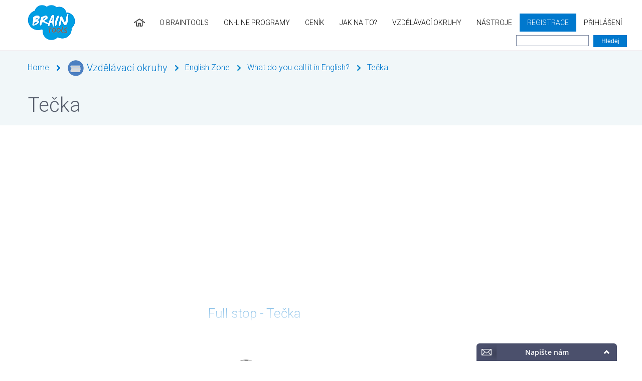

--- FILE ---
content_type: text/html; charset=UTF-8
request_url: https://www.braintools.cz/oprasit-si-svoje-znalosti/what-do-you-call-it-in-english/tecka.htm
body_size: 6416
content:
<!DOCTYPE html>
    <html lang="cs">
    <head>
                <meta http-equiv="content-type" content="text/html; charset=utf-8" />
                    <meta name="description" content="Tečka" />            <meta name="keywords" content="Tečka" />            <title>Tečka</title>
                <meta name="robots" content="index,follow" />
        <meta name="googlebot" content="snippet,archive" />
        <meta name="viewport" content="initial-scale=1.0, width=device-width">
        <link rel="shortcut icon" href="/web/braintools/img/favicon.ico" />
        <link href='https://fonts.googleapis.com/css?family=Roboto:400,100,300&amp;subset=latin,latin-ext' rel='stylesheet' type='text/css' />
        <style type="text/css" media="screen">
            @import '/web/braintools/css/c-ui.css';
            @import '/web/braintools/css/style.min.16.css';
            @import '/common/js/jquery-ui-1.10.1.custom/css/ui-lightness/jquery-ui-1.10.1.custom.min.css';
            @import '/common/external/colorbox-master/example3/colorbox.css';
        </style>     
        <style type="text/css" media="print"> 
            @import '/web/braintools/css/style_print.css';
        </style>          
        <script type="text/javascript" src="/common/js/jquery.js"></script>
        <script type="text/javascript" src="/common/js/jquery-ui-1.10.4.custom.min.js"></script>
        <script type="text/javascript" src="/common/external/colorbox-master/jquery.colorbox.js"></script>
        <script type="text/javascript" src="/common/external/colorbox-master/i18n/jquery.colorbox-cs.js"></script>
        <script type="text/javascript" src="/common/js/basic.js"></script>
        
        <script type="text/javascript" src="/web/braintools/js/script.js?v=3"></script>
        <script type="text/javascript" src="/web/braintools/js/order.js"></script>
                
                
                
        <meta property="og:title" content="Oprášit si svoje znalosti" />
        <meta property="og:type" content="https://www.braintools.cz/" />
        <meta property="og:image" content="/web/braintools/img/logo_fb.png" />
        <meta property="og:description" content="On-line osobní a profesní rozvoj - více než 400 nástrojů a technik." />
</head>
<body class="tools_categories pid_66892">


<div class="pageWrap">
    <div class="headerWrap">
        <div class="header">
            
              <div class="headerLogo">
                <a href="/">
                    <img class="big" src="/web/braintools/img/logo_big2.png?v=3" alt="BRAIN TOOLS GROUP s.r.o. osobní a profesní rozvoj a diagnostika" title="BRAIN TOOLS GROUP s.r.o. osobní a profesní rozvoj a diagnostika" />
                    <img class="small" src="/web/braintools/img/logo2.png?v=3" alt="BRAIN TOOLS GROUP s.r.o. osobní a profesní rozvoj a diagnostika" title="BRAIN TOOLS GROUP s.r.o. osobní a profesní rozvoj a diagnostika" />
                </a>
              </div>
                                    <ul class="backpath">
        <li>
            <a href="/">Home</a>
        </li>
                                        <li class="backpathIco">
                    <a href="/toolbox.htm" title="Vzdělávací okruhy"><span class="backpathIco backpathIcoToolbox"></span>Vzdělávací okruhy</a>
                </li>
                
            
                                        <li>
                    <a href="/toolbox/english-zone.htm" title="English Zone">English Zone</a>
                </li>
                
            
                                        <li>
                    <a href="/oprasit-si-svoje-znalosti/what-do-you-call-it-in-english.htm" title="What do you call it in English?">What do you call it in English?</a>
                </li>
                
            
                                        <li>
                    <a href="/oprasit-si-svoje-znalosti/what-do-you-call-it-in-english/tecka.htm" title="Tečka">Tečka</a>
                </li>
                
            
        </ul>
                            
              
        </div>
        <div class="page page0">        
<div class="nav">
    <ul class="menu">
         <li class="level1 home">
            <a href="/" title="Na hlavní stránku" class="level1"></a>
         </li>
                                                    <li class="level1">
                <a href="/o-braintools.htm" title="O BrainTools" class="level1 ">O BrainTools</a>
                                <ul class="level2">
                                <li class="level2">
                    <a href="/o-braintools-1.htm" title="O BrainTools" class="level2 ">O BrainTools</a>
                                    </li>
                                <li class="level2">
                    <a href="/co-prinasime.htm" title="O BrainTools" class="level2 ">Co přinášíme?</a>
                                    </li>
                                <li class="level2">
                    <a href="/cenik.htm" title="O BrainTools" class="level2 ">Ceník</a>
                                    </li>
                                <li class="level2">
                    <a href="/tym-braintools.htm" title="O BrainTools" class="level2 ">Tým BrainTools</a>
                                    </li>
                                <li class="level2">
                    <a href="/chcete-se-pridat.htm" title="O BrainTools" class="level2 ">Chcete se přidat?</a>
                                    </li>
                                <li class="level2">
                    <a href="/obchodni-podminky.htm" title="O BrainTools" class="level2 ">Obchodní podmínky</a>
                                    </li>
                                </ul>
                            </li>
                                            <li class="level1">
                <a href="/on-line-programy.htm" title="On-line programy" class="level1 ">On-line programy</a>
                            </li>
                                            <li class="level1">
                <a href="/cenik-1.htm" title="Ceník" class="level1 ">Ceník</a>
                            </li>
                                            <li class="level1">
                <a href="/jak-na-to.htm" title="Jak na to?" class="level1 ">Jak na to?</a>
                            </li>
                                            <li class="level1">
                <a href="/toolbox.htm" title="Vzdělávací okruhy" class="level1 ">Vzdělávací okruhy</a>
                                <ul class="level2">
                                <li class="level2">
                    <a href="/toolbox/leadership.htm" title="Vzdělávací okruhy" class="level2 ">Leadership</a>
                                         <ul class="level3">
                                        <li class="level3">
                        <a href="/toolbox/styly-vedeni.htm" title="Vzdělávací okruhy" class="level3 ">Styly vedení</a>
                    </li>
                                        <li class="level3">
                        <a href="/toolbox/vedeni-tymu-863.htm" title="Vzdělávací okruhy" class="level3 ">Vedení týmu</a>
                    </li>
                                        <li class="level3">
                        <a href="/toolbox/motivovani.htm" title="Vzdělávací okruhy" class="level3 ">Motivování</a>
                    </li>
                                        <li class="level3">
                        <a href="/toolbox/stanoveni-cilu.htm" title="Vzdělávací okruhy" class="level3 ">Stanovení cílů</a>
                    </li>
                                        <li class="level3">
                        <a href="/toolbox/problemove-situace.htm" title="Vzdělávací okruhy" class="level3 ">Problémové situace a jejich řešení</a>
                    </li>
                                        <li class="level3">
                        <a href="/toolbox/firemni-kultura.htm" title="Vzdělávací okruhy" class="level3 ">Firemní kultura</a>
                    </li>
                                        <li class="level3">
                        <a href="/toolbox/vedeni-ruznych-typu-lidi.htm" title="Vzdělávací okruhy" class="level3 ">Vedení různých typů lidí</a>
                    </li>
                                        <li class="level3">
                        <a href="/toolbox/manazerske-techniky-a-nastroje.htm" title="Vzdělávací okruhy" class="level3 ">Manažerské techniky a nástroje</a>
                    </li>
                                        <li class="level3">
                        <a href="/toolbox/724292.htm" title="Vzdělávací okruhy" class="level3 ">Řízení změn</a>
                    </li>
                                        </ul>
                                    </li>
                                <li class="level2">
                    <a href="/toolbox/osobni-kariera-a-rust.htm" title="Vzdělávací okruhy" class="level2 ">Osobní kariéra a růst</a>
                                         <ul class="level3">
                                        <li class="level3">
                        <a href="/toolbox/zvladnete-perfekcionismus.htm" title="Vzdělávací okruhy" class="level3 ">Zvládněte perfekcionismus</a>
                    </li>
                                        <li class="level3">
                        <a href="/toolbox/prace-s-tremou.htm" title="Vzdělávací okruhy" class="level3 ">Práce s trémou</a>
                    </li>
                                        <li class="level3">
                        <a href="/toolbox/mindfulness.htm" title="Vzdělávací okruhy" class="level3 ">Mindfulness</a>
                    </li>
                                        </ul>
                                    </li>
                                <li class="level2">
                    <a href="/toolbox/komunikacni-dovednosti.htm" title="Vzdělávací okruhy" class="level2 ">Komunikační dovednosti</a>
                                         <ul class="level3">
                                        <li class="level3">
                        <a href="/toolbox/efektivni-komunikace.htm" title="Vzdělávací okruhy" class="level3 ">Efektivní komunikace</a>
                    </li>
                                        <li class="level3">
                        <a href="/toolbox/asertivni-komunikace.htm" title="Vzdělávací okruhy" class="level3 ">Asertivní komunikace</a>
                    </li>
                                        <li class="level3">
                        <a href="/toolbox/anatomie-reci-tela.htm" title="Vzdělávací okruhy" class="level3 ">Neverbální komunikace aneb řeč těla</a>
                    </li>
                                        <li class="level3">
                        <a href="/toolbox/transakcni-analyza.htm" title="Vzdělávací okruhy" class="level3 ">Transakční analýza</a>
                    </li>
                                        <li class="level3">
                        <a href="/toolbox/prezentacni-dovednosti.htm" title="Vzdělávací okruhy" class="level3 ">Prezentační dovednosti</a>
                    </li>
                                        <li class="level3">
                        <a href="/toolbox/porady.htm" title="Vzdělávací okruhy" class="level3 ">Porady</a>
                    </li>
                                        <li class="level3">
                        <a href="/toolbox/vyjednavani-516.htm" title="Vzdělávací okruhy" class="level3 ">Vyjednávání</a>
                    </li>
                                        <li class="level3">
                        <a href="/toolbox/e-mailova-komunikace.htm" title="Vzdělávací okruhy" class="level3 ">E-mailová komunikace</a>
                    </li>
                                        <li class="level3">
                        <a href="/toolbox/obtizne-rozhovory.htm" title="Vzdělávací okruhy" class="level3 ">Obtížné rozhovory</a>
                    </li>
                                        <li class="level3">
                        <a href="/toolbox/reseni-konfliktu.htm" title="Vzdělávací okruhy" class="level3 ">Řešení konfliktů</a>
                    </li>
                                        </ul>
                                    </li>
                                <li class="level2">
                    <a href="/toolbox/kreativita.htm" title="Vzdělávací okruhy" class="level2 ">Kreativita</a>
                                         <ul class="level3">
                                        <li class="level3">
                        <a href="/toolbox/kreativni-techniky.htm" title="Vzdělávací okruhy" class="level3 ">Kreativní techniky</a>
                    </li>
                                        <li class="level3">
                        <a href="/toolbox/cviceni.htm" title="Vzdělávací okruhy" class="level3 ">Cvičení </a>
                    </li>
                                        </ul>
                                    </li>
                                <li class="level2">
                    <a href="/toolbox/projektovy-management.htm" title="Vzdělávací okruhy" class="level2 ">Projektový management</a>
                                    </li>
                                <li class="level2">
                    <a href="/toolbox/rozhodovani.htm" title="Vzdělávací okruhy" class="level2 ">Osobní produktivita</a>
                                         <ul class="level3">
                                        <li class="level3">
                        <a href="/toolbox/osobni-efektivita-a-produktivita.htm" title="Vzdělávací okruhy" class="level3 ">Jak zvládnout více za méně času</a>
                    </li>
                                        <li class="level3">
                        <a href="/toolbox/efektivni-prace-s-informacemi.htm" title="Vzdělávací okruhy" class="level3 ">Efektivní práce s informacemi</a>
                    </li>
                                        </ul>
                                    </li>
                                <li class="level2">
                    <a href="/toolbox/reseni-problemu.htm" title="Vzdělávací okruhy" class="level2 ">Řešení problémů</a>
                                    </li>
                                <li class="level2">
                    <a href="/toolbox/strategie.htm" title="Vzdělávací okruhy" class="level2 ">Strategie</a>
                                    </li>
                                <li class="level2">
                    <a href="/toolbox/time-management.htm" title="Vzdělávací okruhy" class="level2 ">Time management</a>
                                         <ul class="level3">
                                        <li class="level3">
                        <a href="/toolbox/planovani.htm" title="Vzdělávací okruhy" class="level3 ">Plánování</a>
                    </li>
                                        <li class="level3">
                        <a href="/toolbox/zlodeji-casu-203.htm" title="Vzdělávací okruhy" class="level3 ">Zloději času</a>
                    </li>
                                        <li class="level3">
                        <a href="/toolbox/organizace-prace-a-pracoviste.htm" title="Vzdělávací okruhy" class="level3 ">Organizace práce a pracoviště</a>
                    </li>
                                        </ul>
                                    </li>
                                <li class="level2">
                    <a href="/toolbox/vyber-zamestnancu.htm" title="Vzdělávací okruhy" class="level2 ">Výběr zaměstnanců</a>
                                         <ul class="level3">
                                        <li class="level3">
                        <a href="/toolbox/hledani-zamestnancu.htm" title="Vzdělávací okruhy" class="level3 ">Hledání zaměstnanců</a>
                    </li>
                                        <li class="level3">
                        <a href="/toolbox/profil-kandidata-658.htm" title="Vzdělávací okruhy" class="level3 ">Profil kandidáta</a>
                    </li>
                                        <li class="level3">
                        <a href="/toolbox/organizace-vyberoveho-rizeni-662.htm" title="Vzdělávací okruhy" class="level3 ">Organizace výběrového řízení</a>
                    </li>
                                        <li class="level3">
                        <a href="/toolbox/vyberovy-pohovor.htm" title="Vzdělávací okruhy" class="level3 ">Výběrový pohovor</a>
                    </li>
                                        <li class="level3">
                        <a href="/toolbox/assessment-centrum.htm" title="Vzdělávací okruhy" class="level3 ">Assessment centrum</a>
                    </li>
                                        <li class="level3">
                        <a href="/toolbox/testovani-zamestnancu.htm" title="Vzdělávací okruhy" class="level3 ">Testování zaměstnanců</a>
                    </li>
                                        <li class="level3">
                        <a href="/toolbox/na-co-si-dat-pozor.htm" title="Vzdělávací okruhy" class="level3 ">Na co si dát pozor!</a>
                    </li>
                                        </ul>
                                    </li>
                                <li class="level2">
                    <a href="/toolbox/obchodni-dovednosti.htm" title="Vzdělávací okruhy" class="level2 ">Obchodní dovednosti</a>
                                         <ul class="level3">
                                        <li class="level3">
                        <a href="/toolbox/profil-obchodnika.htm" title="Vzdělávací okruhy" class="level3 ">Profil obchodníka</a>
                    </li>
                                        <li class="level3">
                        <a href="/toolbox/vyhledavani-zakazniku.htm" title="Vzdělávací okruhy" class="level3 ">Vyhledávání zákazníků </a>
                    </li>
                                        <li class="level3">
                        <a href="/toolbox/priprava-jednani.htm" title="Vzdělávací okruhy" class="level3 ">Příprava jednání</a>
                    </li>
                                        <li class="level3">
                        <a href="/toolbox/obchodni-jednani-512.htm" title="Vzdělávací okruhy" class="level3 ">Obchodní jednání</a>
                    </li>
                                        <li class="level3">
                        <a href="/toolbox/prodejni-techniky.htm" title="Vzdělávací okruhy" class="level3 ">Prodejní techniky</a>
                    </li>
                                        <li class="level3">
                        <a href="/toolbox/vyjednavani.htm" title="Vzdělávací okruhy" class="level3 ">Vyjednávání</a>
                    </li>
                                        <li class="level3">
                        <a href="/toolbox/pece-o-zakaznika.htm" title="Vzdělávací okruhy" class="level3 ">Péče o zákazníka</a>
                    </li>
                                        <li class="level3">
                        <a href="/toolbox/verejne-zakazky.htm" title="Vzdělávací okruhy" class="level3 ">Veřejné zakázky</a>
                    </li>
                                        <li class="level3">
                        <a href="/toolbox/veletrhy.htm" title="Vzdělávací okruhy" class="level3 ">Veletrhy</a>
                    </li>
                                        <li class="level3">
                        <a href="/toolbox/prezentace-v-obchodnim-jednani.htm" title="Vzdělávací okruhy" class="level3 ">Prezentace v obchodním jednání</a>
                    </li>
                                        </ul>
                                    </li>
                                <li class="level2">
                    <a href="/toolbox/koucink.htm" title="Vzdělávací okruhy" class="level2 ">Koučink</a>
                                    </li>
                                <li class="level2">
                    <a href="/toolbox/etiketa.htm" title="Vzdělávací okruhy" class="level2 ">Etiketa</a>
                                    </li>
                                <li class="level2">
                    <a href="/toolbox/pracovni-pravo.htm" title="Vzdělávací okruhy" class="level2 ">Pracovní právo</a>
                                         <ul class="level3">
                                        <li class="level3">
                        <a href="/toolbox/pracovni-pomer-a-jeho-okolnosti.htm" title="Vzdělávací okruhy" class="level3 ">Pracovní poměr a jeho okolnosti</a>
                    </li>
                                        <li class="level3">
                        <a href="/toolbox/skonceni-pracovniho-pomeru-735.htm" title="Vzdělávací okruhy" class="level3 ">Skončení pracovního poměru</a>
                    </li>
                                        <li class="level3">
                        <a href="/toolbox/pracovni-doba.htm" title="Vzdělávací okruhy" class="level3 ">Pracovní doba</a>
                    </li>
                                        <li class="level3">
                        <a href="/toolbox/dohody.htm" title="Vzdělávací okruhy" class="level3 ">Dohody konané mimo pracovní poměr</a>
                    </li>
                                        <li class="level3">
                        <a href="/toolbox/bozp.htm" title="Vzdělávací okruhy" class="level3 ">BOZP</a>
                    </li>
                                        <li class="level3">
                        <a href="/toolbox/odmenovani.htm" title="Vzdělávací okruhy" class="level3 ">Odměňování</a>
                    </li>
                                        </ul>
                                    </li>
                                <li class="level2">
                    <a href="/toolbox/efektivne-na-pocitaci.htm" title="Vzdělávací okruhy" class="level2 ">Efektivně na počítači</a>
                                    </li>
                                <li class="level2">
                    <a href="/toolbox/zvladani-rizik.htm" title="Vzdělávací okruhy" class="level2 ">Zvládání rizik</a>
                                    </li>
                                <li class="level2">
                    <a href="/toolbox/english-zone.htm" title="Vzdělávací okruhy" class="level2 ">English Zone</a>
                                         <ul class="level3">
                                        <li class="level3">
                        <a href="/anglictina-takova-jaka-je/english-we-speak-511.htm" title="Vzdělávací okruhy" class="level3 ">Update your English!</a>
                    </li>
                                        <li class="level3">
                        <a href="/english-video-lessons/english-video-lessons-107.htm" title="Vzdělávací okruhy" class="level3 ">English Video Lessons</a>
                    </li>
                                        <li class="level3">
                        <a href="/oprasit-si-svoje-znalosti/what-do-you-call-it-in-english.htm" title="Vzdělávací okruhy" class="level3 ">What do you call it in English?</a>
                    </li>
                                        <li class="level3">
                        <a href="/toolbox/test-your-english.htm" title="Vzdělávací okruhy" class="level3 ">Test your English?</a>
                    </li>
                                        </ul>
                                    </li>
                                <li class="level2">
                    <a href="/toolbox/tymy-a-tymove-role.htm" title="Vzdělávací okruhy" class="level2 ">Týmy a týmové role</a>
                                         <ul class="level3">
                                        <li class="level3">
                        <a href="/toolbox/prace-a-rozvoj-tymu.htm" title="Vzdělávací okruhy" class="level3 ">Práce s týmem a jeho rozvoj</a>
                    </li>
                                        </ul>
                                    </li>
                                <li class="level2">
                    <a href="/toolbox/knihovna-braintools.htm" title="Vzdělávací okruhy" class="level2 ">Knihovna BrainTools</a>
                                    </li>
                                <li class="level2">
                    <a href="/vzp-dotaznik-prenos-informaci/pruzkum.htm" title="Vzdělávací okruhy" class="level2 ">Průzkumy</a>
                                    </li>
                                <li class="level2">
                    <a href="/toolbox/lektorske-a-trenerske-dovednosti.htm" title="Vzdělávací okruhy" class="level2 ">Lektorské a trenérské dovednosti</a>
                                         <ul class="level3">
                                        <li class="level3">
                        <a href="/toolbox/dil-1.htm" title="Vzdělávací okruhy" class="level3 ">1. Díl - První pomoc  pro začínající  lektory a školitele</a>
                    </li>
                                        <li class="level3">
                        <a href="/toolbox/2-dil-frekventant.htm" title="Vzdělávací okruhy" class="level3 ">2. Díl - Frekventant</a>
                    </li>
                                        <li class="level3">
                        <a href="/toolbox/3-dil-vstupni-analyzy-treninkovych-potreb.htm" title="Vzdělávací okruhy" class="level3 ">3. Díl - Vstupní analýzy tréninkových potřeb</a>
                    </li>
                                        <li class="level3">
                        <a href="/toolbox/4-dil-strategie-a-taktika.htm" title="Vzdělávací okruhy" class="level3 ">4. Díl - Strategie a taktika</a>
                    </li>
                                        </ul>
                                    </li>
                                </ul>
                            </li>
                                            <li class="level1">
                <a href="/clubbox.htm" title="Nástroje" class="level1 ">Nástroje</a>
                                <ul class="level2">
                                <li class="level2">
                    <a href="/studijni-plan.htm" title="Nástroje" class="level2 ">Cílomat</a>
                                    </li>
                                <li class="level2">
                    <a href="/akcni-plan.htm" title="Nástroje" class="level2 ">Akční plán</a>
                                    </li>
                                <li class="level2">
                    <a href="/pozitivni-denik.htm" title="Nástroje" class="level2 ">Pozitivní deník</a>
                                    </li>
                                <li class="level2">
                    <a href="/otestujte-se.htm" title="Nástroje" class="level2 ">Otestujte se</a>
                                    </li>
                                <li class="level2">
                    <a href="/moje-testy.htm" title="Nástroje" class="level2 ">Moje testy</a>
                                    </li>
                                <li class="level2">
                    <a href="/download.htm" title="Nástroje" class="level2 ">Download</a>
                                    </li>
                                <li class="level2">
                    <a href="/kalendar.htm" title="Nástroje" class="level2 ">Kalendář</a>
                                    </li>
                                <li class="level2">
                    <a href="/english-zone.htm" title="Nástroje" class="level2 ">English zone</a>
                                         <ul class="level3">
                                        <li class="level3">
                        <a href="/tereza-cadilova-1.htm" title="Nástroje" class="level3 ">Tereza Čadilová</a>
                    </li>
                                        <li class="level3">
                        <a href="/anglictina-takova-jaka-je.htm" title="Nástroje" class="level3 ">Update your English!</a>
                    </li>
                                        <li class="level3">
                        <a href="/english-video-lessons.htm" title="Nástroje" class="level3 ">English Video Lessons</a>
                    </li>
                                        </ul>
                                    </li>
                                <li class="level2">
                    <a href="/perfect-4-bussiness.htm" title="Nástroje" class="level2 ">Osobnostní testy a dotazníky</a>
                                         <ul class="level3">
                                        <li class="level3">
                        <a href="/osobnostni-inventar.htm" title="Nástroje" class="level3 ">Osobnostní inventář</a>
                    </li>
                                        <li class="level3">
                        <a href="/interpersonalni-orientace.htm" title="Nástroje" class="level3 ">Test interpersonálních potřeb</a>
                    </li>
                                        <li class="level3">
                        <a href="/dotaznik-motivace.htm" title="Nástroje" class="level3 ">Motivační profil</a>
                    </li>
                                        <li class="level3">
                        <a href="/preferovany-styl-rizeni.htm" title="Nástroje" class="level3 ">Preferovaný styl řízení</a>
                    </li>
                                        <li class="level3">
                        <a href="/manazerske-dovednosti.htm" title="Nástroje" class="level3 ">Manažerské dovednosti</a>
                    </li>
                                        </ul>
                                    </li>
                                <li class="level2">
                    <a href="/tymove-role-a-tymy.htm" title="Nástroje" class="level2 ">Týmové role a týmy</a>
                                    </li>
                                </ul>
                            </li>
                                        <li class="level1">
                <a href="/registrace.htm" title="Registrace" class="level1 green">Registrace</a>
            </li>
            <li class="level1">
                <a href="/prihlaseni.htm" title="Přihlášení" class="level1 ">Přihlášení</a>
                
                <form method="post" action="/oprasit-si-svoje-znalosti/what-do-you-call-it-in-english/tecka.htm" class="form pocet_sloupcu_2 loginform" enctype="multipart/form-data">
    <fieldset>
        <input type="hidden" name="formtype" value="loginform" />
        
        <div class="sloupec">
            <div class="obalform">
                <label>Vaše uživatel. jméno nebo email <span class="need">*</span></label>
                <input type="text" name="loginform_1_3ACCC36E-83B1-E879-373F-79BF35BACDBE[1]" value="@" size="40" class="reqFormField" />
            </div>
            <div class="obalform">
                <label>Vaše heslo <span class="need">*</span></label>
                <input type="password" name="loginform_1_30D5C11F-7A21-DA53-2C99-C863AA7805F4[1]" value="" size="40" class="reqFormField" />
            </div>
            <div class="obalform right">
                <input type="submit" name="formSendButton" class="button right" value="Přihlásit" />
                <input type="button" name="" class="button falseButton none right" value="Odesílám..." />
            </div>
            <div class="obalform right">
                <p>
                    <a href="/lostpassword.htm">Zapomněli jste heslo?</a><br />
                    <a href="/registrace.htm">Registrace</a>
                </p>
            </div>
        </div>

                    <div class="sloupec">
                <div class="obalform right">
                    <label>Rychlé přihlášení</label>
                                            <a href="/?action=goto_fb_login" class="button loginByFB"><img src="/web/braintools/img/ico_facebook.png" alt="" />Přihlásit Facebookem</a>
                                    </div>
                                                <div class="obalform right">
                    <a href="https://accounts.google.com/o/oauth2/auth?response_type=code&amp;redirect_uri=https%3A%2F%2Fwww.braintools.cz%2Findex.php%3Faction%3Dgoogle_Oauth2_login&amp;client_id=964324991105-m7j4lnhco33asgv91jj10rb11htb3mtr.apps.googleusercontent.com&amp;scope=https%3A%2F%2Fwww.googleapis.com%2Fauth%2Fuserinfo.email+https%3A%2F%2Fwww.googleapis.com%2Fauth%2Fuserinfo.profile&amp;access_type=online&amp;approval_prompt=auto" class="button loginByGoogle"><img src="/web/braintools/img/ico_gplus.png" alt="" />Přihlásit Google účtem</a>
                </div>
                                                <div class="obalform right">
                    <a href="https://www.linkedin.com/uas/oauth2/authorization?response_type=code&amp;client_id=77up8f7x6vu2s5&amp;scope=r_basicprofile+r_emailaddress&amp;state=6976cfc25c1812.21300108&amp;redirect_uri=https%3A%2F%2Fwww.braintools.cz%2Findex.php%3Faction%3Dlinkedin_login" class="button loginByLinkedIn"><img src="/web/braintools/img/ico_linkedin.png" alt="" />Přihlásit LinkedIn účtem</a>
                </div>
                            </div>
        
        <div class="messageInfo no none">Nejsou vyplněny všechny povinné položky. Povinné položky jsou označeny hvězdičkou *</div>
        
    </fieldset>
</form>
            </li>
            </ul>
    <form class="searchForm" action="/vyhledavani.htm" method="get">
        <input type="text" name="search" class="text" value=""  />     
        <input type="submit" value="Hledej" class="button searchButton" />     
    </form>
</div>    
     
</div>
    </div>
            <div class="bgrWrapper"><div class="brg">
        
    
        

     
                 <ul class="backpath">
        <li>
            <a href="/">Home</a>
        </li>
                                        <li class="backpathIco">
                    <a href="/toolbox.htm" title="Vzdělávací okruhy"><span class="backpathIco backpathIcoToolbox"></span>Vzdělávací okruhy</a>
                </li>
                
            
                                        <li>
                    <a href="/toolbox/english-zone.htm" title="English Zone">English Zone</a>
                </li>
                
            
                                        <li>
                    <a href="/oprasit-si-svoje-znalosti/what-do-you-call-it-in-english.htm" title="What do you call it in English?">What do you call it in English?</a>
                </li>
                
            
                                        <li>
                    <a href="/oprasit-si-svoje-znalosti/what-do-you-call-it-in-english/tecka.htm" title="Tečka">Tečka</a>
                </li>
                
            
        </ul>
                    <h1 title="Tečka">Tečka</h1>
          
        
                    </div></div>
            <div class="page">
            <div class="wrapper">
            <div class="contentSection child">
                                                    
            <div class="mainContentSection"> 
                    
                                            
                                                                                
                                                                                                                                             
                                                                        
                                                                                                
                                                                                                                                                
                                                                                                                    
                                                    <p>
	<iframe allowfullscreen="" frameborder="0" height="315" src="//www.youtube.com/embed/JO4PihaXqUs" width="560"></iframe></p>                            <div class="odstavec locked">
                                                                                                                                                <h2>Full stop - Tečka</h2>
                                                                                                                                                                    <div class="bottomShadow"></div>
                            </div>
                                                
                                            
                                                                                                
                                                    
                <div class="section_is_locked">
    <p>
	Tato sekce je nyní zamčená.</p>
<ol>
	<li>
		Pokud nejste členy BrainTools Clubu, pokřačujte&nbsp;<strong><a class="C_showRegOptions" href="/cenik-1.htm">zde</a></strong>.</li>
	<li>
		Pokud jste registrovanými členy BrainTools Clubu, přihlaste se <strong><a class="C_showLoginform" href="/prihlaseni.htm">zde</a></strong>.</li>
</ol>
<p>
    
</div>
                             <div class="clear">&nbsp;</div>
                                                        <a href="/oprasit-si-svoje-znalosti/what-do-you-call-it-in-english/bylo-nacase.htm" class="button left">&laquo; Bylo načase</a>
                                                                                        <a href="/oprasit-si-svoje-znalosti/what-do-you-call-it-in-english/mit-v-hlave-jen-a-z.htm" class="button right">Mít v hlavě jen … &raquo;</a>
                                                        
                                                                    </div>
        <div class="w500">
            <ul class="backpath">
        <li>
            <a href="/">Home</a>
        </li>
                                        <li class="backpathIco">
                    <a href="/toolbox.htm" title="Vzdělávací okruhy"><span class="backpathIco backpathIcoToolbox"></span>Vzdělávací okruhy</a>
                </li>
                
            
                                        <li>
                    <a href="/toolbox/english-zone.htm" title="English Zone">English Zone</a>
                </li>
                
            
                                        <li>
                    <a href="/oprasit-si-svoje-znalosti/what-do-you-call-it-in-english.htm" title="What do you call it in English?">What do you call it in English?</a>
                </li>
                
            
                                        <li>
                    <a href="/oprasit-si-svoje-znalosti/what-do-you-call-it-in-english/tecka.htm" title="Tečka">Tečka</a>
                </li>
                
            
        </ul>
        </div>
        
    </div>
</div>     
     
     </div>
</div> 
       <div class="footer">
            <div class="oblacek"></div>
            <div class="footerContent">
                <div class="footerCol col1">
                    <p class="footerCaption">Kontakt</p>
                    <p>
	<strong>Sídlo společnosti</strong></p>
<address>
	Brain Tools Group, s.r.o.<br />
	Peškova 502/4<br />
	779 00 Olomouc<br />
	<br />
	E-mail: <a href="mailto:info@braintools.cz">info@braintools.cz</a><br />
	Telefon: +420 774 205 336</address>
                </div>
                <div class="footerCol col2">    
                    <p class="footerCaption">BrainTools</p>
                    <p>
                        
                                                <a href="/homepage.htm" title="Homepage" class="level1">Homepage</a><br />
                                                <a href="/o-braintools.htm" title="O BrainTools" class="level1">O BrainTools</a><br />
                                                <a href="/on-line-programy.htm" title="On-line programy" class="level1">On-line programy</a><br />
                                                <a href="/cenik-1.htm" title="Ceník" class="level1">Ceník</a><br />
                                                <a href="/jak-na-to.htm" title="Jak na to?" class="level1">Jak na to?</a><br />
                                                <a href="/toolbox.htm" title="Vzdělávací okruhy" class="level1">Vzdělávací okruhy</a><br />
                                                <a href="/clubbox.htm" title="Nástroje" class="level1">Nástroje</a><br />
                                                <a href="/mapa-stranek.htm">Mapa stránek</a><br>
                        <a href="http://www.21dniprozivot.cz/ochrana-osobnich-udaju-1.htm" target="_blank">Ochrana osobních údajů</a>
                    </p>
                </div>
                <div class="footerCol col3"> 
                    <p class="footerCaption">Hledat</p>  
                    <form class="searchForm" action="/vyhledavani.htm" method="get">
                        <input type="text" name="search" class="text" value=""  />     
                        <input type="submit" value="Hledej" class="button searchButton" />     
                    </form>
                </div>
                <div class="footerCol col3"> 
                    <p class="footerCaption">Následujte nás</p>  
                    <p>
                        <a class="fbIco" href="https://www.facebook.com/braintoolscz" target="_blank">Facebook</a><br />
                        
                        <a class="linkedIco" href="https://www.linkedin.com/pub/he%C5%99man-%C4%8Dadil/26/333/a96/cs" target="_blank">LinkedIn</a>
                    </p>
                </div>
                
                </div>  
            </div>
            <div class="footerContentDruhyobal">
                <div class="footerContentDruhy">
                    <div class="footerCol col5">
                        <p><strong>&copy; 2014-2026</strong>, BRAIN TOOLS GROUP s.r.o. osobní a profesní rozvoj a diagnostika</p>
                    </div>
                    <div class="footerCol col6">
                        <p ><strong>Realizace</strong>: <a href="http://www.ccn.cz" title="CCN Plus s.r.o." target="_blank">CCN Plus s.r.o.</a></p> 
                    </div>
                </div>
            </div>
                        
      <div id="thickbox_produkt"></div>
                        
            <a class="buttonNahoru"></a>
               
      
        
     <!--Foxydesk start--><script type="text/javascript" src="//foxydesk.braintools.cz/foxydesk/php/app.php?widget-init.js"></script><!--Foxydesk end-->
      
      <div class="user_settings_zopim"></div>
  </body>
</html>

--- FILE ---
content_type: text/html; charset=UTF-8
request_url: https://www.braintools.cz/index.php
body_size: 7
content:
stat ok

--- FILE ---
content_type: text/html;charset=utf-8
request_url: https://foxydesk.braintools.cz/foxydesk/php/app.php?widget-attention-grabber
body_size: 5304
content:
<!DOCTYPE html>
<html>
    <head>
        <meta http-equiv="Content-Type" content="text/html; charset=UTF-8">

        <!-- Fonts -->

        <link href="/foxydesk/css/fonts.css" rel="stylesheet" type="text/css">

<!-- Font Awesome Icons -->

<link href="/foxydesk/css/font-awesome.min.css" rel="stylesheet" type="text/css">


        <!-- Styles -->

        <link rel="stylesheet" href="/foxydesk/css/main.css" />
        <link rel="stylesheet" href="/foxydesk/php/app.php?widget-theme-style.css" />
        <link rel="stylesheet" href="/foxydesk/php/app.php?widget-custom-style.css" />
        <link rel="stylesheet" href="/foxydesk/php/app.php?widget-attention-grabber-style.css">
    </head>
    <body>
        <div class="content-wrapper">
                            <div class="content content-arrow">

                    <!-- Arrow -->

                                            <canvas class="arrow" width="106" height="72"></canvas>
                        <img class="arrow" width="106" height="72" src="/foxydesk/img/redesign/attention-grabber-arrow.png"></canvas>
                        <p class="text-header">Máte dotaz?</p>
                        <p class="text">Rádi vám poradíme</p>

                    <!-- Bubble -->

                                    </div>
            
            
                    </div>

        <!-- Scripts -->

                    <script src="/foxydesk/js/customer-chat-widget-libs.min.js" type="text/javascript"></script>
        
        <script type="text/javascript">
            window.chatConfig = {

                ui : {"defaultLanguage":"cs","widgetTheme":"widget-themes\/czk-theme-1","primaryColor":"#f3682a","secondaryColor":"#4b506c","buttonColor":"#86c953","buttonTextColor":"#ffffff","offlineButtonColor":"#e97528","offlineButtonTextColor":"#ffffff","labelColor":"#ffffff","offlineLabelColor":"#ffffff","usernameColor":"#33b2f4","textColor":"#525252","hideWhenOffline":"","autoShowWidget":"off","autoShowWidgetAfter":"10","contactMail":"cadil@braintools.cz","askForMail":"true","chatBoxMedia":"auto","headerHeight":"35","widgetWidth":"280","widgetHeight":"360","roundness":"6","widgetSide":"right","widgetOffset":"50","mobileButton":"show","mobileBreakpoint":"550","widgetButton":"default","attentionGrabberShow":"true","attentionGrabber":"arrow","attentionGrabberHeader":"M\u00e1te dotaz?","attentionGrabberText":"M\u00e1te dotaz?<br>R\u00e1di v\u00e1m porad\u00edme","attentionGrabberColor":"#4b506c","attentionGrabberAvatar":"","attentionGrabberImage":"img\/redesign\/attention-grabber-image.png","attentionGrabberOffline":"true","headerBgImage":"","headerBgImagePath":"","headerBgImageOffPath":"","operatorInitChat":"true","onlineTrackInterval":"5","pollingInterval":"5","maxConnections":"10","messageSound":"audio\/default.mp3","systemMessageSound":"audio\/system.mp3","installed":"1","sharedFileMaxSize":"10","fileSharing":"true","gMapsKey":"","loadingLabel":"Na\u010d\u00edt\u00e1n\u00ed...","loginError":"Chyba p\u0159ihl\u00e1\u0161en\u00ed","chatHeader":"Jsme online","startInfo":"Pros\u00edm vypl\u0148te n\u00e1sleduj\u00edc\u00ed informace k zah\u00e1jen\u00ed chatu.","selectDepartment":"Vyberte si odd\u011blen\u00ed","selectCancel":"Zru\u0161it","startLabel":"Start","backLabel":"Zp\u00e1tky","initMessageBody":"Dobr\u00fd den, jak v\u00e1m m\u016f\u017eu pomoct?","initMessageAuthor":"Oper\u00e1tor","chatInputLabel":"Napi\u0161te sv\u016fj dotaz","timeDaysAgo":"day(s) ago","timeHoursAgo":"hour(s) ago","timeMinutesAgo":"minute(s) ago","timeSecondsAgo":"second(s) ago","offlineMessage":"Oper\u00e1tor vypnul chat.","toggleSoundLabel":"Zvukov\u00e9 efekty","toggleScrollLabel":"Automatick\u00e9 scrollov\u00e1n\u00ed","toggleEmoticonsLabel":"Smajl\u00edci","toggleMediaLabel":"M\u00e9dia","toggleAutoShowLabel":"Automatick\u00e9 zobrazen\u00ed","toggleFullscreenLabel":"P\u0159epnout na celou obrazovku","endChatLabel":"Ukon\u010dit konverzaci","endChatConfirmQuestion":"Jste si jist\u00fd\/\u00e1?","endChatConfirm":"Ano","endChatCancel":"Zru\u0161it","operatorClosedTalk":"Oper\u00e1tor ukon\u010dil konverzaci","messageClosedTalk":"ukon\u010dil konverzaci","loginAgain":"P\u0159ihl\u00e1sit se znovu","contactHeader":"Napi\u0161te n\u00e1m","contactInfo":"V\u0161ichni oper\u00e1to\u0159i jsou offline, vyu\u017eijte pros\u00edm formul\u00e1\u0159 n\u00ed\u017ee.","contactNameLabel":"Va\u0161e jm\u00e9no","contactMailLabel":"V\u00e1\u0161 e-mail","contactQuestionLabel":"V\u00e1\u0161 dotaz","contactSendLabel":"Odeslat","contactSuccessHeader":"Zpr\u00e1va byla odesl\u00e1na","contactSuccessMessage":"V\u00e1\u0161 dotaz byl odesl\u00e1n. D\u011bkujeme.","contactErrorHeader":"Chyba","contactErrorMessage":"Vyskytl se probl\u00e9m p\u0159i odes\u00edl\u00e1n\u00ed va\u0161eho dotazu.","label":"compact"},

                images : {

                    arrow       : '/foxydesk/img/redesign/attention-grabber-arrow.png',
                    bubbleArrow : '/foxydesk/img/redesign/attention-grabber-bubble-arrow.png',
                },

                extra : []            };
        </script>

                    <script src="/foxydesk/js/customer-chat-attention-grabber.min.js" type="text/javascript"></script>
            </body>
</html>


--- FILE ---
content_type: text/css
request_url: https://www.braintools.cz/web/braintools/css/style_print.css
body_size: 1149
content:
    .searchSection, .obalimg, .topmenuimgbig, .userInfo, #RotatorInfo, .nav, .hnojivo, .productBoxPerex, .buttonDoKosiku, .buttonDetailproduktu,
    .next, .partneri, .col2, .col3, .col4, .leftSection, .catproductBox .productBoxImg, .filters, #ListBoxTop, #ListBoxBottom, .do_kosiku, .ksBox,
    .socialni, .ui-tabs-nav, #tab-alternative, .variantaNeniKDispozici, .objednavka #BasketInfo, #OrderSteps, .platbainfo, #Button_OrderZpet,
    #Button_OrderOdeslatObjednavku, .prvnikrok .po.remove, .cudlitka, .orderTablePlatbaDoprava.platba.zpravodaj, .orderTablePlatbaDoprava.doprava.poznamka,
    #ZpetNaSeznam, #DalsiClanek, .headerLogo img.big, .backpath, .precistCil, .button, .footer, .footerContentDruhyobal, .buttonNahoru,.needStr, .none,  .right,
    #ui-datepicker-div, .backpath
    {display: none;}
    
    fieldset{border: none;}
   
   .productInfoBox, .productBox, #ProductPhotoBox, #ProductAccessoryBox, .orderTablePlatbaDoprava, .OrderTableCelkem
   {float: left;width: 100%;margin-bottom: 10px;}
   
    
    body{color: black;font-family: arial;font-size: 14px;padding: 0;margin: 0;}
    a{color: black;text-decoration: underline;}

    td{vertical-align:top;padding-right: 10px;}
    .plan .contactH2{display: none;}
    
    .pageWrap {width: 800px;position: relative;}
    
    .plan div.text {float: left;line-height: 30px;padding: 0 10px;}
    
    .odstavec_plan .obalform {max-width: none;padding: 10px 20px 5px 0px;}
    .pocet_sloupcu_1 .obalform {clear: both;}

    .obalform label {padding: 0 0 5px 0px;font-size: 14px;font-weight: bold;color: #000;display: block;float: left;}
    .obalform.font12 label {float: left;font-size: 12px;font-weight: normal;}
    .checkboxWrapper {float: right;min-width: 150px;text-align: right;}
    
    .form .obalform input.checkbox {width: 20px !important;border: none;display: inline;background: none;margin: 0px 3px 0px 0px;}
    .obalform .checkboxWrapper label {float: none;display: inline;font-weight: normal;}
    
    .plan textarea{clear: both;float: left;}
    .headerLogo a{position: absolute;right: 0px;}
    
    h1 {color: #005AAA;font-size: 28px;font-weight: normal;line-height: 30px;margin: 10px 0 0;padding: 10px 0;}
    
    div.cil{width:100%;width: calc(100% - 2px);float: left;position: relative;border: 1px solid #005AAA;background: #fff;margin: 10px 0;padding-bottom: 20px;min-height: 40px;}
    .cil .content {width: 80%;width: calc(100% - 40px);float: left;padding: 10px 20px;}
    .cil .foot {width: 100%;float: left;position: absolute;bottom: 5px;right: 20px;text-align: right;font-size: 12px;color: #fff;}
    .cil .foot span{color: #000;}
    .cil .done100 {padding-right: 15px;background: url(../img/ico_ok.png) no-repeat right 1px;background-size: 17px;}
    .cil .foot .edit, .cil .foot .remove{display: none;}

--- FILE ---
content_type: text/css;charset=utf-8
request_url: https://foxydesk.braintools.cz/foxydesk/php/app.php?widget-custom-style.css
body_size: 2467
content:
/* Auto generated custom stylesheet */

.customer-chat-widget
{
    color: #525252;
}

.customer-chat-header
{
    background-color: #f3682a;
        color: #ffffff;
}

.offline .customer-chat-header, .offline.customer-chat-header
{
    background-color: #4b506c;
        background-image: none;
    }

.customer-chat-header-title
{
    color: #ffffff;
}

.offline .customer-chat-header-title
{
    color: #ffffff;
}

.customer-chat-content-info p
{
    color: #f3682a;
}

.offline .customer-chat-content-info p
{
    color: #4b506c;
}

.customer-chat-content-button
{
    background-color: #86c953;
    color: #ffffff;
}

.customer-chat-content-button:active
{
    border-bottom: 1px solid #76b447;
}

.customer-chat-content-button:hover
{
    background-color: #94d662;
}

.offline .customer-chat-content-button
{
    background-color: #e97528;
    color: #ffffff;
}

.offline .customer-chat-content-button:active
{
    border-bottom: 1px solid #d9601c;
}

.offline .customer-chat-content-button:hover
{
    background-color: #f78237;
}

.customer-chat-content-message-input-field
{
    border-left: 2px solid #4b506c;
}

.customer-chat-content-message-author
{
    color: #33b2f4;
}

.customer-chat .customer-chat-content-message-body a:link,
.customer-chat .customer-chat-content-message-body a:hover,
.customer-chat .customer-chat-content-message-body a:visited,
.customer-chat .customer-chat-content-message-body a:active
{
    color: #f3682a;

    text-decoration: none;
}

.customer-chat-header-button:hover
{
    background: #db4e0f;

    outline: none;
}

.offline .customer-chat-header-button:hover
{
    background: #3b3b60;

    outline: none;
}

.select-department
{
    border-left: 2px solid #4b506c;
    color: #f3682a;
}

#mascot-button > .text
{
    background-color: #4b506c;
}

/* Roundness */

.customer-chat-widget
{
    -webkit-border-top-left-radius: 6px;
    -webkit-border-top-right-radius: 6px;
    -moz-border-top-left-radius: 6px;
    -moz-border-top-right-radius: 6px;
    border-top-left-radius: 6px;
    border-top-right-radius: 6px;
}

.customer-chat-widget .customer-chat-content-button,
.customer-chat-content-button:hover,
#mini-button
{
    -webkit-border-radius: 6px;
    -moz-border-radius: 6px;
    border-radius: 6px;
}

.preview-wrapper.-attention-grabber
{
    text-align: right;
}


--- FILE ---
content_type: application/javascript
request_url: https://www.braintools.cz/web/braintools/js/script.js?v=3
body_size: 66811
content:
function C_setUpHomepageArticleSlider()
{
    if ($('body').hasClass('homepage'))
    {
        var left_arrow = '<a class="arrowLeft" style="display:none;" onclick="C_articleSlider(-1);"></a>';
        var left_right = '<a class="arrowRight" onclick="C_articleSlider(1);"></a>';
        
        $('.slider').parent().append(left_arrow + left_right);
    }
}

function C_strpos (haystack, needle, offset) {
  var i = (haystack+'').indexOf(needle, (offset || 0));
  return i === -1 ? false : i;
}

function C_articleSlider(step)
{
    var page = parseInt($('.slider').parents('.sekce').find('input[name=page]').first().val());
    page = page + step;
    if (page < 1) page = 1;
    $('.slider').parents('.sekce').find('input[name=page]').first().val(page);
    
    if (page > 1) $('body').find('.arrowLeft').first().css('display','');
    else $('body').find('.arrowLeft').first().css('display','none');
    
    var data = { 
        'custom_hp_articles'        : true,
        'custom_hp_articles_page'   : page
    };
    var width = $('body').find('.slider').first().width();
    
    if (step == 1)
    {
        $('.slider').parents('.sekce').css('height',$('.slider').parents('.sekce').height()+'px');
        $('body').find('.slider').first().css('width',width+'px');
        $('body').find('.slider').first().css('position','absolute');
        $('body').find('.slider').first().css('top','90px');
        $('body').find('.slider').first().css('left','0px');
        $('body').find('.slider').first().css('right','');
        $('body').find('.slider').first().addClass('toDel');
        $('body').find('.slider').first().css('margin-left','20px');
        
        html = getTemplate('homepage/inc_novinky_slider',data);
        $(html).insertAfter($('body').find('.slider').first());
        $('body').find('.slider'+page).first().css('width',width+'px');
        $('body').find('.slider'+page).first().css('position','absolute');
        $('body').find('.slider'+page).first().css('top','90px');
        $('body').find('.slider'+page).first().css('margin-left','20px');
        $('body').find('.slider'+page).first().css('left',width+'px');
        
        var left = width;
        
        $('body').find('.slider').animate({
            left : "-="+left
          }, {
            duration: 1000,
            complete: function() {
                $('body').find('.slider.toDel').remove();
            }
        });
    } else {
        $('.slider').parents('.sekce').css('height',$('.slider').parents('.sekce').height()+'px');
        $('body').find('.slider').first().css('width',width+'px');
        $('body').find('.slider').first().css('position','absolute');
        $('body').find('.slider').first().css('top','90px');
        $('body').find('.slider').first().css('right','0px');
        $('body').find('.slider').first().css('left','');
        $('body').find('.slider').first().addClass('toDel');
        $('body').find('.slider').first().css('margin-right','20px');
        
        
        html = getTemplate('homepage/inc_novinky_slider',data);
        $(html).insertAfter($('body').find('.slider').first());
        $('body').find('.slider'+page).first().css('width',width+'px');
        $('body').find('.slider'+page).first().css('position','absolute');
        $('body').find('.slider'+page).first().css('top','90px');
        $('body').find('.slider'+page).first().css('margin-right','20px');
        $('body').find('.slider'+page).first().css('right',width+'px');
        
        var left = width;
        
        $('body').find('.slider').animate({
            right : "-="+left
          }, {
            duration: 1000,
            complete: function() {
                $('body').find('.slider.toDel').remove();
            }
        });
    }
    
    
    //alert(html);
}


function C_showFormNewAccount(el,id_firma)
{
    var html = '';
    html = getTemplate('regusers/inc_regaccount', id_firma);
    
    $('body').find('.regaccount').each(function(){$(this).remove();});
    var firma_zbyva_accounts = parseInt( $(el).parent().find('.firma_zbyva_accounts').first().html() );
    $(html).insertBefore(el);
    var c = 0;
    $(el).parents().find('.regaccount_mini > form').each(function(){
        c = c + 1;
        if (c > firma_zbyva_accounts) $(this).remove();   
    });
    
}

function C_delFirmAccount(el, id_firma, id_user)
{
    if ( confirm('Opravdu chcete smazat účet uživatele?') )
    {
        $.ajax({
            url: "/index.php",
            type: 'POST',
            async : false,
            data: 
            {
                action              : 'custom',
                action_custom       : 'delFirmAccount',
                
                id_firma            : id_firma,
                
                id_user             : id_user
            },
            success: function (txt)
            { 
                //alert(txt);
                window.location.reload(true);     
            }// end of the success
        });// end of the .ajax    
    }
}

function C_regNewAccounts(element)
{
    var count = 0;
    $(element).parents('.regaccount_mini').find('form').each(function(){
        var go = false;
        $(this).find('.obalform > input').each(function(){
            if ($(this).val()) go = true;
        });
        if (go)
        {
            $(this).find('.button_regNewAccount').first().click();
            count = count + 1;
        }
    });
    if (count)
    {
         $.ajax({
            url: "/index.php",
            type: 'POST',
            async : false,
            data: 
            {
                action              : 'custom',
                action_custom       : 'refreshFirma'
            },
            //error: function(){alert('ERROR1 - opakujte akci');}, 
            success: function (txt)
            {
                window.location.reload(true);    
            }
         });
    }
}


function C_refreshFirmsAccountsInfo(element)
{
         $(element).html('Pracuji...');
         $.ajax({
            url: "/index.php",
            type: 'POST',
            async : false,
            data: 
            {
                action              : 'custom',
                action_custom       : 'refreshFirma'
            },
            //error: function(){alert('ERROR1 - opakujte akci');}, 
            success: function (txt)
            {
                window.location.reload(true);    
            }
         });
}

function C_regNewAccount(el, dont_refresh)
{
    el = $(el).parents('form');
    manageFalseButton(el,0);
    var msg = '';
    var go = true;
    
    $(el).find('.messageInfo.no').each(function(){
        $(this).addClass('none');
    });
    
    $(el).find('.obalform').each(function(){
        $(this).find('input[type=text].reqFormField, input[type=password].reqFormField').each(function(){
            if ($(this).val() == '')
            {
                go = false;
            }    
        });    
    });
    
    if (!go)
    {
        $(el).find('.messageInfo.no').each(function(){
            $(this).html( getText('polozky_nutno_vyplnit_txt') );
            $(this).removeClass('none');
        });
        
        manageFalseButton(el,0);
    } else {
        if ( $(el).find('input.password_check1').first().hasClass('password_check1') )
        {
            if ($(el).find('input.password_check1').first().val() != $(el).find('input.password_check2').first().val())
            {
                go = false
            }
        }
        
        if (!go)
        {
            $(el).find('.messageInfo.no').each(function(){
                $(this).html( getText('req_passwords_nomatch') );
                $(this).removeClass('none');
            });
            manageFalseButton(el,0);
        } else {
            var input_names     = new Array();
            var input_values    = new Array();
            var p = 0;
            
            $(el).find('input:checked, input[type=text], input[type=hidden], input[type=password], select, textarea').each(function(){
                    if ( $(this).attr('name') != 'fotmtype' )
                    {
                        input_names[p] = $(this).attr('name');
                        input_values[p] = $(this).val();
                        p = p + 1;
                    }
            });
            
            $.ajax({
            url: "/index.php",
                type: 'POST',
                async : false,
                data: 
                {
                    action              : 'custom',
                    action_custom       : 'regNewAccount',
                    
                    formtype            : $('input[name=formtype]').val(),
                    
                    input_names         : input_names,
                    input_values        : input_values,
                    id_firma            : $(el).find('input[name=id_firma]').first().val()
                },
                //error: function(){alert('ERROR1 - opakujte akci');}, 
                success: function (txt)
                { 
                    //alert(txt);
                    var json = jQuery.parseJSON(txt);
                    //alert(txt);
                    if (json.err)
                    {
                        $(el).find('.messageInfo.no').each(function(){
                            $(this).removeClass('none');
                            $(this).html(json.html);
                        });
                    } else {
                        if ( json.textaftersubmit )
                        {
                                $(el).find('fieldset').first().html(json.textaftersubmit);    
                        }
                        
                        if ( json.pageafter )
                        {
                            if (!dont_refresh)
                            document.location = json.pageafter;
                            else {
                                var email = $(el).find("input[name='regform_1_29F103C6-943C-33A1-A479-7865441F86B6[1]']").first().val();
                                $(el).find('fieldset').first().html('Účet <b>'+email+'</b> založen. <a onclick="C_refreshFirmsAccountsInfo(this);" class="button smallButton">Aktualizovat seznam podúčtů...</a>');
                                
                                var firma_zbyva_accounts = parseInt( $(el).parents('td').find('.firma_zbyva_accounts').first().html() ); 
                                firma_zbyva_accounts = firma_zbyva_accounts - 1;
                                $(el).parents('td').find('.firma_zbyva_accounts').first().html(firma_zbyva_accounts);
                            }
                        }
                    }
                }// end of the success
            });// end of the .ajax
        }
    }
}

function C_editCil(el, id_cil, id_tool, id_user)
{
    $('.cile').find('.buttonPridatCil').first().addClass('none');
    var data = { 
        'id'        : id_cil,
        'id_tool'   : id_tool,
        'id_user'   : id_user
    };
    
    
    var html = '';
    html = getTemplate('inc_c_cil_edit',data);
    
    if (!id_cil)
    $(html).insertBefore($(el));
    else
    $(el).parents('.cil').replaceWith(html);
    
    
    $('.cile').find('.ui_datepicker').each(function(){
        addDatePicker($(this), 'cs');
    });
    
}

function C_removeCil(el, id_cil, id_tool, id_user)
{
    var data = { 
        'id'        : id_cil,
        'id_tool'   : id_tool,
        'id_user'   : id_user
    };
    $.ajax({
        url: "/index.php",
        type: 'POST',
        async : false,
        data: 
        {
            action              : 'custom',
            action_custom       : 'removeCil',
            
            data                : data
        },
        //error: function(){alert('ERROR1 - opakujte akci');}, 
        success: function (txt)
        { 
            var json = jQuery.parseJSON(txt);
            if (json.err)
            {
                alert(json.html);
            } else {
                $(el).parents('.cil').fadeOut('fast',function(){$(this).remove();});
            }           
             C_reloadCilomatUzivatele($(el).find('input[name=id_user]').first().val());                                         
        }// end of the success
    });// end of the .ajax    
}

function C_removeCileAll(id_user)
{
    if (confirm('Opravdu si přejete smazat všechny cíle?'))
    {
        var data = { 
            'id_user'   : id_user
        };
        $.ajax({
            url: "/index.php",
            type: 'POST',
            async : false,
            data: 
            {
                action              : 'custom',
                action_custom       : 'removeCileAll',
                
                data                : data
            },
            //error: function(){alert('ERROR1 - opakujte akci');}, 
            success: function (txt)
            { 
                var json = jQuery.parseJSON(txt);
                if (json.err)
                {
                    alert(json.html);
                } else {
                    window.location.reload(true);
                }                                                    
            }// end of the success
        });// end of the .ajax
         C_reloadCilomatUzivatele($(el).find('input[name=id_user]').first().val());
    }    
}

function C_cilHotovo(el, id_cil, id_tool, id_user)
{
    if ( $(el).hasClass('done100') )
    {
        var done = 0;
        $(el).removeClass('done100');
    } else {
        var done = 100;
        $(el).addClass('done100');
    }
    
    var data = { 
        'id'        : id_cil,
        'id_tool'   : id_tool,
        'id_user'   : id_user,
        'done'      : done
    };
    
    $.ajax({
        url: "/index.php",
        type: 'POST',
        async : false,
        data: 
        {
            action              : 'custom',
            action_custom       : 'cilHotovo',
            
            data                : data
        },
        //error: function(){alert('ERROR1 - opakujte akci');}, 
        success: function (txt)
        { 
            var json = jQuery.parseJSON(txt);
            if (json.err)
            {
                alert(json.html);
            } else {
                
            }                                                    
        }// end of the success
    });// end of the .ajax    
     C_reloadCilomatUzivatele($(el).find('input[name=id_user]').first().val());
}

function C_loadCilomat(el, id_tool, id_user)
{
    var data = {
        'id'              : 0,
        'id_user'         : id_user,
        'id_tool'         : id_tool,
        'typ'             : 1
    };
    
    $('.cilomat_novecile').find('.odstavec_cilomat').each(function(){
        $(this).remove();
    });
    
    html = getTemplate('inc_c_cile',data);
    $(html).insertAfter(el);
    
}

function C_precist(el, id, hotovo, id_user, id_tool, remove)
{
    if ( $(el).hasClass('plus') )
    {
        $(el).removeClass('plus');
        $(el).addClass('minus');
    } else {
        if ( $(el).hasClass('minus') )
        {
            $(el).removeClass('minus');
            $(el).addClass('plus');
        }
    }
    
    var data = {
        'id'              : id,
        'hotovo'          : hotovo,     
        'id_user'         : id_user,
        'id_tool'         : id_tool,
        'typ'             : 2
    };
    if (!remove)
    {
        $.ajax({
            url: "/index.php",
            type: 'POST',
            async : true,
            data: 
            {
                action              : 'custom',
                action_custom       : 'saveCil',
                
                data                : data
            },
            //error: function(){alert('ERROR1 - opakujte akci');}, 
            success: function (txt)
            { 
                var json = jQuery.parseJSON(txt);
                if (json.err)
                {
                    alert(json.html);
                } else {
                    $(el).parents('.precistCil').replaceWith(getTemplate('inc_c_precistCil',data));
                }                                                    
                /*
                $(el).remove();
                $('.cile').find('.buttonPridatCil').first().removeClass('none');  */
            }// end of the success
        });// end of the .ajax
    } else {
        C_removeCil(el, id, id_tool, id_user);
        $(el).parents('.precistCil').replaceWith(getTemplate('inc_c_precistCil',data));
    }
     C_reloadCilomatUzivatele($(el).find('input[name=id_user]').first().val());  
}

function C_saveCil(el, cancel)
{
    
    manageFalseButton($(el),1);
    
    var p = 0;
    var vice_prijemcu = new Array();
    $(el).find('input.users.checkbox:checked').each(function(){
        vice_prijemcu[p] = $(this).val();
        alert($(this).val());
        p = p + 1;       
    });
    p=0;
    
    var data = {
        'id'              : $(el).find('input[name=id]').first().val(),
        'id_user'         : $(el).find('input[name=id_user]').first().val(),
        'id_tool'         : $(el).find('input[name=id_tool]').first().val(),
        'typ'             : $(el).find('input[name=typ]').first().val(),
        'termin'          : $(el).find('input[name=termin]').first().val(),
        'text'            : $(el).find('textarea[name=text]').first().val(),
        'vice_prijemcu'   : vice_prijemcu,  
        'cancel'          : cancel
    };
    
    var go = true;
    
    if (!cancel)
    {
        $(el).find('.obalform').each(function(){
            $(this).find('input[type=text].reqFormField, input[type=password].reqFormField, textarea.reqFormField').each(function(){
                if ($(this).val() == '')
                {
                    go = false;
                }    
            });    
        });
    }
    
    if ($(el).find('input[name=id]').first().val() == "0" && cancel)
    {
        $(el).remove();
    } else {
       
        if (!go)
        {
            $(el).find('.messageInfo.no').each(function(){
                $(this).html( getText('polozky_nutno_vyplnit_txt') );
                $(this).removeClass('none');
            });
            manageFalseButton($(el),0);
        } else {
                $.ajax({
                url: "/index.php",
                    type: 'POST',
                    async : false,
                    data: 
                    {
                        action              : 'custom',
                        action_custom       : 'saveCil',
                        
                        formtype            : $('input[name=formtype]').val(),
                        
                        data                : data
                    },
                    //error: function(){alert('ERROR1 - opakujte akci');}, 
                    success: function (txt)
                    { 
                        manageFalseButton($(el),0);
                        var json = jQuery.parseJSON(txt);
                        if (json.err)
                        {
                            $(el).find('.messageInfo.no').each(function(){
                                $(this).removeClass('none');
                                $(this).html(json.html);
                            });
                        } else {
                            var html = '';
                            html = getTemplate('inc_c_cile',data);
                            $(el).parents('.cile').parent().replaceWith(html);
                            C_bindCilomatSortableAll();
                        }                                                    
                        /*
                        $(el).remove();
                        $('.cile').find('.buttonPridatCil').first().removeClass('none');  */
                    }// end of the success
                });// end of the .ajax
        }
    }
    C_reloadCilomatUzivatele($(el).find('input[name=id_user]').first().val());
}

function C_reloadCilomatUzivatele(user)
{
    var data = {
        'user'            : user 
    };
    if ($('body').find('.cilomat_uzivatele_wrapper').first().hasClass('cilomat_uzivatele_wrapper') )
    {
        var html = '';
        html = getTemplate('inc_c_cilomat_uzivatele',data);
        $('body').find('.cilomat_uzivatele_wrapper').first().replaceWith(html);
    }
}

function C_bindCilomatSortable(el)
{
    $(el).sortable({
        //placeholder             : "cil", // zobrazí box o stejné velikost, je tak vidět, na jakou pozici se prvek vloží
        forcePlaceholderSize    : true,
        containment             : "parent",  // omezení, nemůže opustit rodičovský prvek
        handle                  : '.sortable_handler', // za co chytáme
        update                  : function( event, ui ) {
           
           var cile = new Array();
           var p = 0;
           $(el).find('.cil').each(function(){
               cile[p] = {
                   'id'         : $(this).find('input[name=id]').first().val(),
                   'id_tool'    : $(this).find('input[name=id_tool]').first().val(),
                   'id_user'    : $(this).find('input[name=id_user]').first().val()
               }
               p = p + 1;    
           });
                                       
           $.ajax({
                url: "/index.php",
                    type: 'POST',
                    async : false,
                    data: 
                    {
                        action              : 'custom',
                        action_custom       : 'changeCileOrder',
                        
                        cile                : cile
                        
                    },
                    //error: function(){alert('ERROR1 - opakujte akci');}, 
                    success: function (txt)
                    { 
                        var json = jQuery.parseJSON(txt);
                        if (json.err)
                        {
                            alert(json.html);
                        } else {
                            
                        }                                                    
                    }// end of the success
            });// end of the .ajax        

        }
     });
}

function C_bindCilomatSortableAll()
{
    $('body').find('.cile').each(function(){
        C_bindCilomatSortable($(this));    
    });
}

function C_showPopUp(sub_template)
{
    C_closePopUp();
    html = getTemplate('inc_c_popUp');
    $('body').append(html);
    html = getTemplate(sub_template);
    $('body').find('.popUpContent').first().html(html);
}

function C_closePopUp()
{
    $('body').find('.popUp').remove();    
}

function C_openAkcniPlan(el, id, id_user)
{
    var data = { 
        'id'        : id,
        'id_user'   : id_user
    };
    
    var html = '';
    html = getTemplate('inc_c_plan_edit',data);
    
    $(el).html(html);
    
    $(el).find('.ui_datepicker').each(function(){
        addDatePicker($(this), 'cs');
    });    
}

function C_openPozitivniDenik(el, id, id_user)
{
    var data = { 
        'id'        : id,
        'id_user'   : id_user
    };
    
    var html = '';
    html = getTemplate('inc_c_pozitivni_denik_edit',data);
    
    $(el).html(html);
}

function C_savePlan(el, cancel)
{
    manageFalseButton($(el),1);
    var form = {
        'plan1'     : $(el).find('input[name=plan1]').first().val(),
        'plan2'     : $(el).find('input[name=plan2]:checked').first().val(),
        'plan3'     : $(el).find('input[name=plan3]:checked').first().val(),
        'plan4'     : $(el).find('input[name=plan4]:checked').first().val(),
        'plan5'     : $(el).find('input[name=plan5]:checked').first().val(),
        'plan6'     : $(el).find('input[name=plan6]:checked').first().val(),
        'plan7'     : $(el).find('input[name=plan7]:checked').first().val(),
        'plan8'     : $(el).find('input[name=plan8]').first().val(),
        'plan9'     : $(el).find('input[name=plan9]').first().val(),
        'plan10'    : $(el).find('input[name=plan10]').first().val(),
        'plan11'    : $(el).find('input[name=plan11]').first().val(),
        'plan12'     : $(el).find('textarea[name=plan12]').first().val(),
        'plan13'     : $(el).find('textarea[name=plan13]').first().val(),
        'plan14'     : $(el).find('textarea[name=plan14]').first().val(),
        'plan15_0_text'     : $(el).find('input[name=plan15_0_text]').first().val(),
        'plan15_0_hotovo'   : $(el).find('input[name=plan15_0_hotovo]').first().val(),
        'plan15_1_text'     : $(el).find('input[name=plan15_1_text]').first().val(),
        'plan15_1_hotovo'   : $(el).find('input[name=plan15_1_hotovo]').first().val(),
        'plan15_2_text'     : $(el).find('input[name=plan15_2_text]').first().val(),
        'plan15_2_hotovo'   : $(el).find('input[name=plan15_2_hotovo]').first().val(),
        
        
        'plan16_0_aktivita'     : $(el).find('input[name=plan16_0_aktivita]').first().val(),
        'plan16_0_cas'          : $(el).find('input[name=plan16_0_cas]').first().val(),
        'plan16_0_datum'        : $(el).find('input[name=plan16_0_datum]').first().val(),
        
        'plan16_1_aktivita'     : $(el).find('input[name=plan16_1_aktivita]').first().val(),
        'plan16_1_cas'          : $(el).find('input[name=plan16_1_cas]').first().val(),
        'plan16_1_datum'        : $(el).find('input[name=plan16_1_datum]').first().val(),
        
        'plan16_2_aktivita'     : $(el).find('input[name=plan16_2_aktivita]').first().val(),
        'plan16_2_cas'          : $(el).find('input[name=plan16_2_cas]').first().val(),
        'plan16_2_datum'        : $(el).find('input[name=plan16_2_datum]').first().val(),
        
        'plan17'     : $(el).find('textarea[name=plan17]').first().val()
    };
    
    var data = {
        'id'              : $(el).find('input[name=id]').first().val(),
        'id_user'         : $(el).find('input[name=id_user]').first().val(),
        'form'            : form
    };
    
    var go = true;
    
    if (!cancel)
    {
        $(el).find('.obalform').each(function(){
            $(this).find('input[type=text].reqFormField, input[type=password].reqFormField, textarea.reqFormField').each(function(){
                if ($(this).val() == '')
                {
                    go = false;
                }    
            });    
        });
    }
    

    
    if (cancel)
    {
        $(el).parents('.c-ui-opener_openable').html('');
        $(el).parents('.c-ui-opener_openable').css('display','');
        $(el).parents('.c-ui-opener_open').removeClass('c-ui-opener_open');
    } else {
       
        if (!go)
        {
            $(el).find('.messageInfo.no').each(function(){
                $(this).html( getText('polozky_nutno_vyplnit_txt') );
                $(this).removeClass('none');
            });
            manageFalseButton($(el),0);
        } else {
            $.ajax({
            url: "/index.php",
                type: 'POST',
                async : false,
                data: 
                {
                    action              : 'custom',
                    action_custom       : 'savePlan',
                    
                    formtype            : $('input[name=formtype]').val(),
                    
                    data                : data
                },
                //error: function(){alert('ERROR1 - opakujte akci');}, 
                success: function (txt)
                { 
                    manageFalseButton($(el),0);
                    var json = jQuery.parseJSON(txt);
                    if (json.err)
                    {
                        $(el).find('.messageInfo.no').each(function(){
                            $(this).removeClass('none');
                            $(this).html(json.html);
                        });
                    } else {
                        var html = '';
                        html = getTemplate('inc_c_akcni_plany_content',data);
                        $(el).parents('.akcni_plany').html(html);
                    }                                                    
                }// end of the success
            });// end of the .ajax
        }
    }
} 

function C_akcniPlanSetSplneno(el)
{
    if ($(el).is(':checked'))
    {
        $(el).prev().val('1');
    } else {
        $(el).prev().val('0');
    }
}

function C_novyPlan(el, id_user)
{
    var data = { 
        'id'        : 0,
        'id_user'   : id_user
    };
    
    var html = '';
    html1 = getTemplate('inc_c_plan_edit',data);
    
    var html2 = '<div class="oteviraci c-ui-opener c-ui-opener_open"><div class="oteviraci_content c-ui-opener_openable" style="display:block;"><div class="odstavec odstavec_cilomat odstavec_plan">'+html1+'</div></div></div>';
    $('.akcni_plany').append(html2);
    $('.akcni_plany').find('.ui_datepicker').each(function(){
        addDatePicker($(this), 'cs');
    });
}

function C_novyDenik(el, id_user)
{
    var data = { 
        'id'        : 0,
        'id_user'   : id_user
    };
    
    var html = '';
    html1 = getTemplate('inc_c_pozitivni_denik_edit',data);
    
    var html2 = '<div class="oteviraci c-ui-opener c-ui-opener_open"><div class="oteviraci_content c-ui-opener_openable" style="display:block;"><div class="odstavec odstavec_cilomat odstavec_denik">'+html1+'</div></div></div>';
    $('.pozitivni_denik').append(html2);
}

function C_saveDenik(el, cancel)
{
    manageFalseButton($(el),1);

    var data = {
        'id'              : $(el).find('input[name=id]').first().val(),
        'id_user'         : $(el).find('input[name=id_user]').first().val(),
        'name'            : $(el).find('input[name=name]').first().val(),
        'text'            : $(el).find('textarea[name=text]').first().val(),
        'status'          : $(el).find('input[name=status]').first().val()
    };
    
    var go = true;
    
    if (!cancel)
    {
        $(el).find('.obalform').each(function(){
            $(this).find('input[type=text].reqFormField, input[type=password].reqFormField, textarea.reqFormField').each(function(){
                if ($(this).val() == '')
                {
                    go = false;
                }    
            });    
        });
    }
    
    if (cancel)
    {
        $(el).parents('.c-ui-opener_openable').html('');
        $(el).parents('.c-ui-opener_openable').css('display','');
        $(el).parents('.c-ui-opener_open').removeClass('c-ui-opener_open');
    } else {
       
        if (!go)
        {
            $(el).find('.messageInfo.no').each(function(){
                $(this).html( getText('polozky_nutno_vyplnit_txt') );
                $(this).removeClass('none');
            });
            manageFalseButton($(el),0);
        } else {
            $.ajax({
            url: "/index.php",
                type: 'POST',
                async : false,
                data: 
                {
                    action              : 'custom',
                    action_custom       : 'saveDenik',
                    
                    formtype            : $('input[name=formtype]').val(),
                    
                    data                : data
                },
                //error: function(){alert('ERROR1 - opakujte akci');}, 
                success: function (txt)
                { 
                    manageFalseButton($(el),0);
                    var json = jQuery.parseJSON(txt);
                    if (json.err)
                    {
                        $(el).find('.messageInfo.no').each(function(){
                            $(this).removeClass('none');
                            $(this).html(json.html);
                        });
                    } else {
                        var html = '';
                        html = getTemplate('inc_c_pozitivni_denik_content',data);
                        $(el).parents('.pozitivni_denik').html(html);
                    }                                                    
                }// end of the success
            });// end of the .ajax
        }
    }
}

function C_pozitivniDenikSetSmille(el, stav)
{
    
    if ($(el).hasClass('on'))
    {
        $(el).removeClass('on');
        stav = 0;
    } else {
        $(el).parents('.smajliky').find('.on').first().removeClass('on');
        $(el).addClass('on');
    }
    
    $(el).parents('.smajliky').find('input[name=status]').first().val(stav);
}

function C_sendFiremniPosta(el,cancel)
{
    manageFalseButton($(el),1);
    
    users = new Array();
    var p = 0;

    $(el).find('input.users:checked').each(function(){
        users[p] = $(this).val();
        p = p + 1;
    });

    
    var data = {
        'users'           : users,
        'subject'         : $(el).find('input[name=subject]').first().val(),
        'text'            : $(el).find('textarea[name=text]').first().val()
    };
    
    var go = true;
    
    if (!cancel)
    {
        $(el).find('.obalform').each(function(){
            $(this).find('input[type=text].reqFormField, input[type=password].reqFormField, textarea.reqFormField').each(function(){
                if ($(this).val() == '')
                {
                    go = false;
                }    
            });    
        });
    }
    
    if (cancel)
    {
        $(el).parents('.c-ui-opener_openable').html('');
        $(el).parents('.c-ui-opener_openable').css('display','');
        $(el).parents('.c-ui-opener_open').removeClass('c-ui-opener_open');
    } else {
       
        if (!go)
        {
            $(el).find('.messageInfo.no').each(function(){
                $(this).html( getText('polozky_nutno_vyplnit_txt') );
                $(this).removeClass('none');
            });
            manageFalseButton($(el),0);
        } else {
            $.ajax({
            url: "/index.php",
                type: 'POST',
                async : false,
                data: 
                {
                    action              : 'custom',
                    action_custom       : 'sendFiremniPosta',
                    
                    formtype            : $('input[name=formtype]').val(),
                    
                    data                : data
                },
                //error: function(){alert('ERROR1 - opakujte akci');}, 
                success: function (txt)
                { 
                    manageFalseButton($(el),0);
                    var json = jQuery.parseJSON(txt);
                    if (json.err)
                    {
                        $(el).find('.messageInfo.no').each(function(){
                            $(this).removeClass('none');
                            $(this).html(json.html);
                        });
                    } else {
                        $(el).html( json.html );
                        
                        $('body').find('.firemni_posta_seznam').first().html( getFiremniZpravy( $(el).find('input[name=id_user]').first().val() ) );
                        
                    }                         
                }// end of the success
            });// end of the .ajax
        }
    }
}

function getFiremniZpravy(id_user)
{
    var data = {
        'id_user' : id_user
    };
    html = getTemplate('inc_c_firemni_posta_seznam',data); 
    return html;   
}

function BT_Stats(id_page)
{
    var window_focus;
    window_focus = true;
    if (document.hasFocus())
    {    
        $.ajax({
            url: "/stat.php",
                type: 'POST',
                async : true,
                data: 
                {
                    action          : 'custom',
                    action_custom   : 'user_stats',
                    id_page         : id_page
                },
                //error: function(){alert('ERROR1 - opakujte akci');}, 
                success: function (txt)
                { 
                    //alert(txt);  
                    //alert(id_page);   
                }// end of the success
        });// end of the .ajax 
    }
    window.setTimeout(function() {BT_Stats(id_page)},10000);
}

function C_delInternalMail(el, id_mail)
{
    if (confirm('Opravdu si přejete smazat tuto zprávu?'))
    $.ajax({
        url: "/index.php",
            type: 'POST',
            data: 
            {
                action          : 'custom',
                action_custom   : 'delInternalMail',
                id_mail         : id_mail
            },
            //error: function(){alert('ERROR1 - opakujte akci');}, 
            success: function (txt)
            { 
                $(el).parents('.internal_mail').fadeOut('fast',function(){$(el).parents('.internal_mail').remove();});
            }// end of the success
    });// end of the .ajax    
}

function C_setInternalMailAsReaded(el, id_mail)
{
    $(el).removeClass('unreaded');
    $(el).attr('onclick','');
    $.ajax({
        url: "/index.php",
            type: 'POST',
            data: 
            {
                action          : 'custom',
                action_custom   : 'setInternalMailAsReaded',
                id_mail         : id_mail
            },
            //error: function(){alert('ERROR1 - opakujte akci');}, 
            success: function (txt)
            { 
            }// end of the success
    });// end of the .ajax    
}

function C_setUserZasilaniZprav(el)
{
    if ( $(el).is(':checked') )
    {
        var stav = 1;
    } else {
        var stav = 0;
    }

    $.ajax({
        url: "/index.php",
            type: 'POST',
            data: 
            {
                action          : 'custom',
                action_custom   : 'setUserZasilaniZprav',
                stav            : stav
            },
            //error: function(){alert('ERROR1 - opakujte akci');}, 
            success: function (txt)
            { 
                alert('Uloženo.');
            }// end of the success
    });// end of the .ajax        
}

function C_internalMainPosledniCile(el, id_user)
{
    $.ajax({
        url: "/index.php",
        type: 'POST',
        data: 
        {
            action          : 'custom',
            action_custom   : 'internalMainPosledniCile',
            id_user         : id_user
        },
        //error: function(){alert('ERROR1 - opakujte akci');}, 
        success: function (txt)
        { 
            if (txt) 
            $(el).parent().children('textarea').val(txt);
            else
            alert('Nejprve stanovte uživateli v Cílomatu nějaké cíle...');
        }// end of the success
    });// end of the .ajax        
}

function statistics()
{
    $.ajax({
        url: "/index.php",
        type: 'POST',
        data: 
        {
            action          : 'statistics'
        },
        //error: function(){alert('ERROR1 - opakujte akci');}, 
        success: function (txt)
        { 
            
        }// end of the success
    });// end of the .ajax        
}

function c_planTisk(el)
{
    document.location = '/akcni-plan.htm?action=getTemplate&template=planTisk&id='+$(el).find('input[name=id]').first().val()+'&id_user='+$(el).find('input[name=id_user]').first().val();
}

function c_openOrderAfterLogin()
{
    $.ajax({
        url: "/index.php",
        type: 'POST',
        data: 
        {
            action          : 'custom',
            action_custom   : 'openOrderAfterLogin'
        },
        //error: function(){alert('ERROR1 - opakujte akci');}, 
        success: function (txt)
        { 
        }// end of the success
    });// end of the .ajax          
}

function C_loadPerex(el)
{
    $(el).addClass('loadPerex_loaded');
    var data = {
        'element_id' : $(el).find('input[name=element_id]').first().val()
    };
    html = getTemplate('inc_c_loadPerex',data); 
    
    $(el).append(html);
    
}

function C_fixElements()
{
    var height = $('.header').height() + $('ul.backpath').height() - 20 + 0 + $('h1').height();
    
    if((height + 500) >= $(window).scrollTop()) {
        $('a.buttonNahoru').css('display','none');
    } else { 
        $('a.buttonNahoru').fadeIn('slow');
    }
    
    if((height + 0) >= $(window).scrollTop()) {
        $('.header > .backpath').fadeOut('fast');
    } else { 
        if ( !$('body').hasClass('w760') && !$('body').hasClass('w500') && !$('body').hasClass('w0') )
        {
            $('.header > .backpath').fadeIn('slow');
        } else {
             $('.header > .backpath').fadeOut('fast');
        }
    }
    
    var el_name = $('.leftSectionInner');
    
   
    
    if(height >= $(window).scrollTop()) {
        if($(el_name).hasClass('fixed')) {
            $(el_name).removeClass('fixed');
        }
        
    } else { 
        if(!$(el_name).hasClass('fixed')) {
            $(el_name).addClass('fixed');
            $('.leftSectionInner').css('width', $('.leftSection').width() + 'px' );
        }
    }
    $('.leftSectionInner').css('width', $('.leftSection').width() + 'px' );
    
    var height = $('.leftSectionInner').height();
    var wrapper_height = $('.pageWrap').height();

        var num = wrapper_height - $(window).scrollTop() - height - $('.footer').height() - $('.footerContentDruhyobal').height() - 120 + 235;
        if ( num <= 0)
        {
            $('.leftSectionInner').addClass('footerStatic');
        } else {
            $('.leftSectionInner').removeClass('footerStatic');
        }
        
      //  $('.name').html(num);
    
}

function zarovnatBoxy()
{
    var boxy = new Array(0,0,0,0,0,0,0,0,0,0,0,0,0,0,0,0,0,0);
    $('#ToolBox').find('.sloupec3').each(function(){
        var i = 0;
        $(this).find('li.level1').each(function(){
            i = i + 1;
            var h = $(this).height();
            if ( boxy[i] < h ) boxy[i] = h;
        });        
    });
    $('#ToolBox').find('.sloupec3').each(function(){
        var i = 0;
        $(this).find('li.level1').each(function(){
            i = i + 1;
            $(this).css('min-height',boxy[i]+'px');
        });        
    });
    
    if ($('body').hasClass('w760') && !$('body').hasClass('homepage'))
    {
        var w = $('.nav').width();
        if ( w > ($(window).width() - 150) )
        {
            $('.nav').css('max-width',($(window).width() - 150) + 'px');    
        } else {
            $('.nav').css('max-width','none');    
        }
    }
}

$(document).ready(function(){
    statistics();
    $('.toolBoxMenu > li.level1 > a.level1').click(function(e){
        
        if ($(this).parent().hasClass('sel'))
        {
            $(this).parent().removeClass('sel');    
        } else {
            $(this).parent().addClass('sel')
        }
        /*
        if (!$(this).children('.level2').hasClass('level2'))
        {
            $(this).removeClass('sel');
            //document.location = $(this).children('a').attr('href');
        } else {
            //e.preventDefault();
        }   */
    });
    
    $('a.level2').click(function(e){
        if ($(this).parent().hasClass('sel'))
        {
            $(this).parent().removeClass('sel');    
        } else {
            $(this).parent().addClass('sel')
        }
    });
    $('a.level2').click(function(e){
        $(this).parents('li.level1').addClass('sel');
    });
    
    if ($('.cile').hasClass('cile'))
    {
        C_bindCilomatSortableAll();
    }
    
    $('.akcni_plany > .c-ui-opener > .c-ui-opener_clickable').live('click',function(){
        var el = $(this).parents('.c-ui-opener').find('.odstavec_cilomat').first();
        var id = parseInt($(this).parents('.c-ui-opener').find('input[name=id]').first().val());
        var id_user = parseInt($(this).parents('.c-ui-opener').find('input[name=id_user]').first().val());
        
        if ($(el).html() == '')
        C_openAkcniPlan(el, id, id_user);
        else 
        {
            if (confirm('Opravdu si přejete zavřít plán bez uložení?'))
            {
                $(el).html('');
            } else {
                C_savePlan(el);
            }
        }
    });
    
    $('.pozitivni_denik > .c-ui-opener > .c-ui-opener_clickable').live('click',function(){
        var el = $(this).parents('.c-ui-opener').find('.odstavec_cilomat').first();
        var id = parseInt($(this).parents('.c-ui-opener').find('input[name=id]').first().val());
        var id_user = parseInt($(this).parents('.c-ui-opener').find('input[name=id_user]').first().val());
        
        if ($(el).html() == '')
        C_openPozitivniDenik(el, id, id_user);
        else 
        {
            if (confirm('Opravdu si přejete zavřít deník bez uložení?'))
            {
                $(el).html('');
            } else {
                C_saveDenik(el);
            }
        }
    });
    
    if ( $('input[name=count_stats]').val() == "1" )
    {             
        if ($('input[name=id_tool]').val())
        BT_Stats($('input[name=id_tool]').val());
        else    
        BT_Stats(0);
    }
    
    $('div.internal_mail.close').live('click',function(){
        $(this).removeClass('close');
    });
    
    $('.buttonNahoru').click(function(){
        $('html, body').animate({scrollTop: '0px'}, 800);
    });
    
    $('body').find('.odstavec_2162 > p').each(function(){
        $(this).append('<span class="zobacek"></span>');
    });
    
    $('.goToCilomat').live('click',function(){
        $('html, body').animate({
                scrollTop: $($('body').find('.odstavec_cilomat').first()).offset().top
        }, 1000);    
    });
    
    $('.kruh_toolbox').live('click',function(){
        $('html, body').animate({
                scrollTop: $($('body').find('.sekceToolbox').first()).offset().top
        }, 1000);    
    });
    
    $('.kruh_clubbox').live('click',function(){
        $('html, body').animate({
                scrollTop: $($('body').find('#ClubBox').first()).offset().top
        }, 1000);    
    });
    
    $('.kruh_cilomat').live('click',function(){
        $('html, body').animate({
                scrollTop: $($('body').find('#Cilomat').first()).offset().top
        }, 1000);    
    });
    
    $('.loadPerex').live('hover',function(){
        if ( !$(this).hasClass('loadPerex_loaded') )
        {
            C_loadPerex($(this));
        }
    });
    
    $('.loginform').live('click',function(){
        $(this).css('display','block');
    });
    C_fixElements();
    
    $('.odstavec_2151').find('div').each(function(){
        if ( $.trim($(this).html()) == '' )
        {
            $(this).html('&nbsp;');    
        }
    });
    $('.odstavec_2162').find('p').each(function(){
        if ( $(this).css('text-align') == 'right' )
        {
            $(this).addClass('right');
        }   
    });
    zarovnatBoxy();
    C_setUpHomepageArticleSlider();
    
    $('select.stat_to').change(function(){
        $(this).parents('form').submit();
    });
    
    $('.searchFirma > .button').click(function(){
        var text = $('.searchFirma > input[name=search_osoba]').val();
        if (!text)
        {
            alert('Zadejte jméno osoby nebo email.');
        } else {
            $('.firemni_ucty_firma').first().find('.sel').removeClass('sel');
            $('.firemni_ucty_firma').first().find('.c-ui-opener_openable').each(function(){
                $(this).css('display','');
            });
            $('.firemni_ucty_firma').first().find('.c-ui-opener_open').removeClass('c-ui-opener_open');
            var found = false;
            $('.firemni_ucty_firma').first().find('td.name, td.email').each(function(){
                if ( C_strpos( $(this).html().toLowerCase(), text ) !== false ||  C_strpos( $(this).html(), text ) !== false )
                {
                    found = true;
                    $(this).parent().addClass('sel');
                    $(this).parent().parent().parent().not( ".c-ui-opener_open" ).children('.c-ui-opener_clickable').trigger( "click" );
                }    
            });
            if (!found)
            {
                alert('Osoba nenalezena.');
            } else {
                $('html, body').animate({
                            scrollTop: $($('.firemni_ucty_firma').first().find('tr.sel').first()).offset().top - 200
                 }, 1000);
            }
        }
    });
    
    $('.smazatUcet').click(function(){
        if (confirm('Opravdu si přejete SMAZAT Váš účet?'))
        {
            if (confirm('Opravdu si přejete ukončit Vaše členství v Braintoools?'))
            {
                $.ajax({
                url: "/index.php",
                type: 'POST',
                data: 
                {
                    action          : 'custom',
                    action_custom   : 'smazatUcet'
                },
                //error: function(){alert('ERROR1 - opakujte akci');}, 
                success: function (txt)
                { 
                    alert('Váš účet byl smazán.');
                    document.location = '/';
                }// end of the success
            
                });// end of the .ajax         
            }
        }
    });
    /*  FB.getLoginStatus(function(response) {
          console.log(response);
          if( response.status == "connected" ){
                FB.api('/me?fields=id,email', function(fbUser) {
                    //console.log("Open the pod bay doors, "+il);
                });
            }
          //statusChangeCallback(response);
        
    }); */
    
    $('.fa-check-square-o').click(function(){
        var on = false;
        if ($(this).hasClass('on'))
        {
            $(this).removeClass('on');
        } else {
            $(this).addClass('on');    
            var on = true;
        }
        
        var table = $(this).parent().parent().parent().parent();
        
        $(table).find('input[name=user_id]').each(function(){
            if (on)
            {
                $(this).prop('checked',1);
            } else {
                $(this).prop('checked',false);
            }   
        });
        
    });
    
    $('body').on("click", ".user_tr", function(event) { 
        $(this).toggleClass('on');
    });
    
});

$(window).scroll(function(){
    C_fixElements();
    //zarovnatBoxy();
});

$(window).resize(function(){
    C_fixElements();
    zarovnatBoxy();
});


// SLIDER
/*! http://responsiveslides.com v1.55 by @viljamis */
(function(c,K,C){c.fn.responsiveSlides=function(m){var a=c.extend({auto:!0,speed:500,timeout:4E3,pager:!1,nav:!1,random:!1,pause:!1,pauseControls:!0,prevText:"Previous",nextText:"Next",maxwidth:"",navContainer:"",manualControls:"",namespace:"rslides",before:c.noop,after:c.noop},m);return this.each(function(){C++;var f=c(this),u,t,v,n,q,r,p=0,e=f.children(),D=e.length,h=parseFloat(a.speed),E=parseFloat(a.timeout),w=parseFloat(a.maxwidth),g=a.namespace,d=g+C,F=g+"_nav "+d+"_nav",x=g+"_here",k=d+"_on",
y=d+"_s",l=c("<ul class='"+g+"_tabs "+d+"_tabs' />"),z={"float":"left",position:"relative",opacity:1,zIndex:2},A={"float":"none",position:"absolute",opacity:0,zIndex:1},G=function(){var b=(document.body||document.documentElement).style,a="transition";if("string"===typeof b[a])return!0;u=["Moz","Webkit","Khtml","O","ms"];var a=a.charAt(0).toUpperCase()+a.substr(1),c;for(c=0;c<u.length;c++)if("string"===typeof b[u[c]+a])return!0;return!1}(),B=function(b){a.before(b);G?(e.removeClass(k).css(A).eq(b).addClass(k).css(z),
p=b,setTimeout(function(){a.after(b)},h)):e.stop().fadeOut(h,function(){c(this).removeClass(k).css(A).css("opacity",1)}).eq(b).fadeIn(h,function(){c(this).addClass(k).css(z);a.after(b);p=b})};a.random&&(e.sort(function(){return Math.round(Math.random())-.5}),f.empty().append(e));e.each(function(a){this.id=y+a});f.addClass(g+" "+d);m&&m.maxwidth&&f.css("max-width",w);e.hide().css(A).eq(0).addClass(k).css(z).show();G&&e.show().css({"-webkit-transition":"opacity "+h+"ms ease-in-out","-moz-transition":"opacity "+
h+"ms ease-in-out","-o-transition":"opacity "+h+"ms ease-in-out",transition:"opacity "+h+"ms ease-in-out"});if(1<e.length){if(E<h+100)return;if(a.pager&&!a.manualControls){var H=[];e.each(function(a){a+=1;H+="<li><a href='#' class='"+y+a+"'>"+a+"</a></li>"});l.append(H);m.navContainer?c(a.navContainer).append(l):f.after(l)}a.manualControls&&(l=c(a.manualControls),l.addClass(g+"_tabs "+d+"_tabs"));(a.pager||a.manualControls)&&l.find("li").each(function(a){c(this).addClass(y+(a+1))});if(a.pager||a.manualControls)r=
l.find("a"),t=function(a){r.closest("li").removeClass(x).eq(a).addClass(x)};a.auto&&(v=function(){q=setInterval(function(){e.stop(!0,!0);var b=p+1<D?p+1:0;(a.pager||a.manualControls)&&t(b);B(b)},E)},v());n=function(){a.auto&&(clearInterval(q),v())};a.pause&&f.hover(function(){clearInterval(q)},function(){n()});if(a.pager||a.manualControls)r.bind("click",function(b){b.preventDefault();a.pauseControls||n();b=r.index(this);p===b||c("."+k).queue("fx").length||(t(b),B(b))}).eq(0).closest("li").addClass(x),
a.pauseControls&&r.hover(function(){clearInterval(q)},function(){n()});if(a.nav){g="<a href='#' class='"+F+" prev'>"+a.prevText+"</a><a href='#' class='"+F+" next'>"+a.nextText+"</a>";m.navContainer?c(a.navContainer).append(g):f.after(g);var d=c("."+d+"_nav"),I=d.filter(".prev");d.bind("click",function(b){b.preventDefault();b=c("."+k);if(!b.queue("fx").length){var d=e.index(b);b=d-1;d=d+1<D?p+1:0;B(c(this)[0]===I[0]?b:d);(a.pager||a.manualControls)&&t(c(this)[0]===I[0]?b:d);a.pauseControls||n()}});
a.pauseControls&&d.hover(function(){clearInterval(q)},function(){n()})}}if("undefined"===typeof document.body.style.maxWidth&&m.maxwidth){var J=function(){f.css("width","100%");f.width()>w&&f.css("width",w)};J();c(K).bind("resize",function(){J()})}})}})(jQuery,this,0);

$(document).ready(function(){
$("#slider ul").responsiveSlides({
  auto: true,             // Boolean: Animate automatically, true or false
  speed: 500,             // Integer: Speed of the transition, in milliseconds
  timeout: 6000,          // Integer: Time between slide transitions, in milliseconds
  pager: false,           // Boolean: Show pager, true or false
  nav: true,             // Boolean: Show navigation, true or false
  random: false,          // Boolean: Randomize the order of the slides, true or false
  pause: true,           // Boolean: Pause on hover, true or false
  pauseControls: true,    // Boolean: Pause when hovering controls, true or false
  prevText: "Zpět",       // String: Text for the "previous" button
  nextText: "Vpřed",      // String: Text for the "next" button
  //maxwidth: "880",        // Integer: Max-width of the slideshow, in pixels
  navContainer: "",       // Selector: Where controls should be appended to, default is after the 'ul'
  manualControls: "",     // Selector: Declare custom pager navigation
  namespace: "rslides",   // String: Change the default namespace used
  before: function () { },// Function: Before callback
  after: function () {}  // Function: After callback
});
});

function userProgramChangePopUp(el, id_firma, id_user, id_project, id_program)
{
    $.ajax({
        url: "/index.php",
        type: 'POST',
        data: 
        {
            url1            : 'dashboard',
            dash            : 'userProgramChange',
            
            id_firma        : id_firma,
            id_user         : id_user,
            id_project      : id_project,
            id_program      : id_program
            
        },
        success: function (txt)
        { 
            $('body').find('.popUp').first().remove();
            $('body').append( txt );
        }
    });
}


function zalozit_vice_uctu_zpracovat(element, id_firma, zbyva)
{
     
    $(element).parents('.tr_vice_najednou').find('.resp_area').first().remove();
    var area = '<table class="resp_area"><tr><td colspan="5"><div class="messageInfo">Zpracovávám...</div></td></tr></table>';
    
    $(element).parents('.tr_vice_najednou td').append(area);
    
    $.ajax({
        url: "/index.php",
        type: 'POST',
        data: 
        {
            url1            : 'dashboard',
            id_firma        : id_firma,
            zbyva           : zbyva,
            dash            : 'zalozit_vice_uctu_zpracovat',
            
            data : $(element).parents('.tr_vice_najednou').find('.area_vice_najednou').first().val()
            
        },
        success: function (txt)
        { 
            var json = jQuery.parseJSON(txt);
            area = '<table class="resp_area" attr-pocetok="'+json.pocet_ok+'"><tr><td colspan="5"><div class="messageInfo">Počet OK: '+json.pocet_ok+'<br>Počet chybných: '+json.pocet_err;
            
            if (json.pocet_ok > 0)
            {
                area = area + '<br><a style="font-size: 18px;display: block;width: 150px;margin: 20px auto;padding: 10px 20px;text-shadow: none;" class="button" onclick="zalozit_vice_uctu_provest($(this),'+id_firma+')">Založit '+json.pocet_ok+' účtů</a>';
            }
            
            area = area + ' </div></td></tr>';
            
            if (json.pocet_ok > 0)
            area = area + '<tr style="text-align: left;"><th>Email</th><th>Heslo</th><th>Jméno</th><th>Příjmení</th><th>Info</th></tr>';
            
            jQuery.each(json.users, function(index, i) {
                area = area + '<tr attr-err="'+i.err+'"><td attr-data="email">'+i.data[0]+'</td><td attr-data="pass">'+i.data[1]+'</td><td attr-data="jmeno">'+i.data[2]+'</td><td attr-data="prijmeni">'+i.data[3]+'</td><td attr-data="status">';
                
                if (i.err)
                area = area + '<span style="color:red">'+i.err_txt;
                else {
                    area = area + '<span style="color:green">Připraveno';
                }
                
                area = area + '</span></td></tr>';
            });
            
            
            area = area + '</table>';
            
            $(element).parents('.tr_vice_najednou').find('.resp_area').first().remove();
            $(element).parents('.tr_vice_najednou td').append(area);
        }
    });
}

function zalozit_vice_uctu_provest(el, id_firma)
{
    var table = $(el).parents('.resp_area');
    
    //alert('Účty se zakládají. Nezavírejte okno prohlížeče. Vyčkejte na dokončení...');
    
    $(el).parents('.messageInfo').parent().append('<div class="messageInfo">Účty se zakládají. Nezavírejte okno prohlížeče. Vyčkejte na dokončení...<br>Hotovo: <span class="count">0</span> z '+ $(table).attr('attr-pocetok') +'</div>');
    $(el).remove();
    
    var done = 0;
    
    $(table).find('tr[attr-err=false]').each(function(){
        var email = $(this).find('td[attr-data=email]').first().html();
        var pass = $(this).find('td[attr-data=pass]').first().html();
        
        
        
        var input_names     = new Array();
        var input_values    = new Array();
        
        input_names[0] = 'regform_1_75E62696-5037-35E7-9CD0-2ECFA85924A7[1]';
        if ($(this).find('td[attr-data=jmeno]').first().html() != 'undefined')
        input_values[0] = $(this).find('td[attr-data=jmeno]').first().html();
        else
        input_values[0] = '';
        
        
        input_names[1] = 'regform_1_DCA8A601-9DE2-655D-1B46-6C6DACB94365[1]';
        if ($(this).find('td[attr-data=prijmeni]').first().html() != 'undefined')
        input_values[1] = $(this).find('td[attr-data=prijmeni]').first().html();
        else
        input_values[1] = '';
        
        input_names[2] = 'regform_1_29F103C6-943C-33A1-A479-7865441F86B6[1]'; // email
        input_values[2] = $(this).find('td[attr-data=email]').first().html();
        input_names[3] = 'regform_1_30D5C11F-7A21-DA53-2C99-C863AA7805F4[1]';    // pass
        input_values[3] = $(this).find('td[attr-data=pass]').first().html();
        
        
        
        
        var tr = $(this);
        
        $.ajax({
            url: "/index.php",
                type: 'POST',
                async : true,
                data: 
                {
                    action              : 'custom',
                    action_custom       : 'regNewAccount',
                    
                    formtype            : 'regaccount',
                    
                    input_names         : input_names,
                    input_values        : input_values,
                    id_firma            : id_firma
                },
                //error: function(){alert('ERROR1 - opakujte akci');}, 
                success: function (txt)
                { 
                    var json = jQuery.parseJSON(txt);
                    done = done + 1;
                    //alert(txt);
                    if (json.err)
                    {
                        $(tr).find('td[attr-data=status]').first().html('<span style="color:red"><i class="fa fa-times"></i> '+json.html+'</span>');
                    } else {
                        $(tr).find('td[attr-data=status]').first().html('<span style="color:green"><i class="fa fa-check"></i> Založeno</span>');
                                
                        var firma_zbyva_accounts = parseInt( $(table).parents('.tr_vice_najednou').prev().find('.firma_zbyva_accounts').first().html() ); 
                        firma_zbyva_accounts = firma_zbyva_accounts - 1;
                        $(table).parents('.tr_vice_najednou').prev().find('.firma_zbyva_accounts').first().html(firma_zbyva_accounts);
                        
                    }
                    $(table).find('.messageInfo .count').first().html(done);
                                
                    if (parseInt($(table).attr('attr-pocetok')) == done)
                    {
                        alert('Hotovo. Uživatelské účty založeny.');
                        $(table).find('.messageInfo').last().parent().append('<div class="messageInfo"><a style="font-size: 18px;display: block;width: 150px;margin: 20px auto;padding: 10px 20px;text-shadow: none;" class="button" onclick="C_refreshFirmsAccountsInfo(this);">Dokončit - aktualizovat seznam podúčtů</a></div>');
                    }
                }// end of the success
            });// end of the .ajax
        
        
        //$(this).find('td[attr-data=status]').first().html('<span style="color:green"><i class="fa fa-check"></i> Založeno</span>');
    });
    
    
}          

function userProgramChange(el, id_firma, id_user, id_project, id_program, action)
{
    $.ajax({
        url: "/index.php",
        type: 'POST',
        data: 
        {
            url1            : 'dashboard',
            dash            : 'userProgramChange',
            dashAction      : action,
            
            id_firma        : id_firma,
            id_user         : id_user,
            id_project      : id_project,
            id_program      : id_program,
            
            val             : $(el).parents('.popUpContent').find('input[name=choise]:checked').first().val()
            
        },
        success: function (txt)
        { 
            $('body').find('.popUp').first().remove();
            
            try {
                var json = jQuery.parseJSON(txt);     
                
                if (!json.err)
                {
                    $('body').find('.user_tr[attr-user='+ json.user.id +']').each(function(){
                        
                        $(this).next().remove();
                        $(this).replaceWith(json.html);
                    });
                } else {
                    alert(json.txt);
                }
                
            }
            catch(err) {
                console.log('JSON parse error');
            }
            
        }
    });
}



function novy_tym(el, id_firma, action)
{
    $.ajax({
        url: "/index.php",
        type: 'POST',
        data: 
        {
            url1            : 'dashboard',
            dash            : 'novy_tym',
            dashAction      : action,
            
            id_firma        : id_firma,
            
            val             : $(el).parent().find('input[name=novy_tym]').first().val()
            
        },
        success: function (txt)
        { 
            alert(txt);
            C_refreshFirmsAccountsInfo();
        }
    });
}

function dash_leader(el, id_user, stav)
{
    $.ajax({
        url: "/index.php",
        type: 'POST',
        data: 
        {
            url1            : 'dashboard',
            dash            : 'dash_leader',
            stav            : stav,
            
            id_user         : id_user
            
        },
        success: function (txt)
        { 
            $(el).parents('.user_tr_info').prev().find('.fa-star').remove();
            if (txt == 'Nastaveno.') 
            {
                if (stav)
                {
                    $(el).parents('.user_tr_info').prev().find('td.name').first().append('<i class="fa fa-star" style="color: #0078CD;" title="Leader"></i>');
                }
            }
            alert(txt);
        }
    });
}
         
function doGroupAction(el)
{
    var p = 0;
    var users_id = new Array();
    
    $(".firmaWrapper").find('input[name=user_id]').each(function(){
        if ($(this).prop('checked'))
        {
            users_id[p] = $(this).val();
            p = p + 1;       
        }
    });
    p=0;
    
    var sel = $('select[name=group_action]').val();
    
    $(el).parent().html('Pracuji...');
    
    $.ajax({
        url: "/index.php",
        type: 'POST',
        data: 
        {
            url1            : 'dashboard',
            dash            : 'doGroupAction',
            
            users_id        : users_id,
            sel : sel
            
        },
        success: function (txt)
        { 
            alert('Hotovo. Nyní aktualizujeme data...');
            C_refreshFirmsAccountsInfo();
        }
    });
    
}

function c_delTym(el, id_firma, id2)
{
    if (confirm('Opravdu si přejete smazat tým?'))
    {
        $.ajax({
            url: "/index.php",
            type: 'POST',
            data: 
            {
                url1            : 'dashboard',
                dash            : 'novy_tym',
                dashAction      : 'del',
                
                id_firma        : id_firma,
                id2             : id2
            },
            success: function (txt)
            { 
                alert(txt);
                C_refreshFirmsAccountsInfo();
            }
        });
    }
}

--- FILE ---
content_type: application/javascript
request_url: https://www.braintools.cz/web/braintools/js/order.js
body_size: 12697
content:
function C_Order_AddToBasked(id_product,count)
{
    var data = {                                                      
        'id_product'      : id_product,
        'count'           : count
    };
    
    $.ajax({
        url: "/index.php",
        type: 'POST',
        async : false,
        data: 
        {
            action              : 'custom',
            action_custom       : 'addToBasked',
            
            data                : data
            
        },
        //error: function(){alert('ERROR1 - opakujte akci');}, 
        success: function (txt)
        { 
            var json = jQuery.parseJSON(txt);
            if (json.err)
            {
                alert(json.html);
            } else {
                C_showPopUp('objednavka/inc_c_basket');            
            }                                                    
        }// end of the success
    });// end of the .ajax        
}

function C_setOrderPayment(el, id_payment)
{
    var data = {                                                      
            'id_payment'      : id_payment
    };

    $.ajax({
        url: "/index.php",
        type: 'POST',
        async : false,
        data: 
        {
            action              : 'custom',
            action_custom       : 'setOrderPayment',
            
            data                : data
            
        },
        //error: function(){alert('ERROR1 - opakujte akci');}, 
        success: function (txt)
        { 
            var json = jQuery.parseJSON(txt);
            if (json.err)
            {
                alert(json.html);
            } else {
                C_showPopUp('objednavka/inc_c_user');            
            }                                                    
        }// end of the success
    });// end of the .ajax            
}

function C_orderLogin(el)
{
    manageFalseButton(el,1);
    
    var msg = '';
    var go = true;
    
    $(el).find('.obalform').each(function(){
        $(this).find('input[type=text].reqFormField, input[type=password].reqFormField, textarea.reqFormField').each(function(){
            if ($(this).val() == '')
            {
                go = false;
            }    
        });    
    });
    
    if (!go)
    {
        alert(getText('polozky_nutno_vyplnit_txt'));
        manageFalseButton(el,0);
    } else {
        
        if ( $('input.password_check1').hasClass('password_check1') )
        {
            if ($('input.password_check1').val() != $('input.password_check2').val())
            {
                go = false
            }
        }
        
        if (!go)
        {
            alert(getText('req_passwords_nomatch'));
            manageFalseButton(el,0);
        } else {
        
            var input_names     = new Array();
            var input_values    = new Array();
            var p = 0;
            
            $(el).find('input:checked, input[type=text], input[type=hidden], input[type=password], select, textarea').each(function(){
                    if ( $(this).attr('name') != 'fotmtype' )
                    {
                        input_names[p] = $(this).attr('name');
                        input_values[p] = $(this).val();
                        p = p + 1;
                    }
            });
            
            var formtype = $(el).find('input[name=formtype]').val();
            
            $.ajax({
            url: "/index.php",
                type: 'POST',
                async : false,
                data: 
                {
                    action              : 'formSend',
                    
                    formtype            : formtype,
                    
                    input_names         : input_names,
                    input_values        : input_values
                },
                //error: function(){alert('ERROR1 - opakujte akci');}, 
                success: function (txt)
                { 
                    //alert(txt);
                    var json = jQuery.parseJSON(txt);
                    if (json.err)
                    {
                        alert(json.html);
                    } else {
                        if (formtype != 'lostpassword')
                        {
                            if (formtype == 'regform')
                            {
                                $(el).find('fieldset').first().html('<h2 class="contactH2">Nový uživatel</h2><p>Registraci dokončete kliknutím na odkaz v emailu, který jsme Vám právě poslali.</p>');
                            }
                            else
                            C_showPopUp('objednavka/inc_c_user');    
                        } else {
                            $(el).prev().children('fieldset').append('<p>Poslali jsme Vám heslo na email '+$(el).find('input[name="lostpassword_1_29F103C6-943C-33A1-A479-7865441F86B6[1]"]').first().val()+'</p>');
                            $(el).fadeOut('fast');
                            $(el).find('input[name="lostpassword_1_29F103C6-943C-33A1-A479-7865441F86B6[1]"]').first().val('@');
                        }
                            
                    }
                    manageFalseButton(el,0);
                }// end of the success
            });// end of the .ajax
        }
    }
    
}

function C_finishOrder(button, payment)
{
    $(button).addClass('none');
    $(button).next().removeClass('none');
    var el = $(button).parents('.popUpContent').find('form').first();
    
    manageFalseButton(el,1);
    
    var msg = '';
    var go = true;
    
    $(el).find('.obalform').each(function(){
        $(this).find('input[type=text].reqFormField, input[type=password].reqFormField, textarea.reqFormField').each(function(){
            if ($(this).val() == '')
            {
                go = false;
            }    
        });    
    });
    
    if (!go)
    {
        alert(getText('polozky_nutno_vyplnit_txt'));
        manageFalseButton(el,0);
        $(button).removeClass('none');
        $(button).next().addClass('none');
    } else {
         
        if (!go)
        {
            
            manageFalseButton(el,0);
            $(button).removeClass('none');
            $(button).next().addClass('none');
        } else {
        
            var input_names     = new Array();
            var input_values    = new Array();
            var p = 0;
            
            $(el).find('input:checked, input[type=text], input[type=hidden], input[type=password], select, textarea').each(function(){
                    if ( $(this).attr('name') != 'fotmtype' )
                    {
                        input_names[p] = $(this).attr('name');
                        input_values[p] = $(this).val();
                        p = p + 1;
                    }
            });
            
            $.ajax({
            url: "/index.php",
                type: 'POST',
                async : false,
                data: 
                {
                    action              : 'formSend',
                    
                    formtype            : $(el).find('input[name=formtype]').val(),
                    
                    input_names         : input_names,
                    input_values        : input_values
                },
                //error: function(){alert('ERROR1 - opakujte akci');}, 
                success: function (txt)
                { 
                    //alert(txt);
                    var json = jQuery.parseJSON(txt);
                    if (json.err)
                    {
                        alert(json.html);
                    } else {
                        C_submitOrder(payment);
                    }
                    manageFalseButton(el,0);
                    
                    $(button).removeClass('none');
                    $(button).next().addClass('none');
                }// end of the success
            });// end of the .ajax
        }
    }    
}

function C_submitOrder(payment)
{
    if (payment != 9917)
    {
        $.ajax({
        url: "/index.php",
            type: 'POST',
            async : false,
            data: 
            {
                action              : 'custom',
                action_custom       : 'submitOrder'
            },
            //error: function(){alert('ERROR1 - opakujte akci');}, 
            success: function (txt)
            { 
                var json = jQuery.parseJSON(txt);
                if (json.err)
                {
                    alert(json.html);
                    C_showPopUp('objednavka/inc_c_basket');
                } else {
                    C_showPopUp('objednavka/inc_c_done'); 
                } 
            }// end of the success
        });// end of the .ajax
    } else {
        
        $.ajax({
        url: "/index.php",
            type: 'POST',
            async : false,
            data: 
            {
                action              : 'custom',
                action_custom       : 'goPay'
            },
            //error: function(){alert('ERROR1 - opakujte akci');}, 
            success: function (txt)
            { 
                var json = jQuery.parseJSON(txt);
                if (json.err)
                {
                    alert(json.html);
               
                } else {
                    $('body').find('.popUpBody').first().html(json.html);
                    $('body').find('.popUpBody').first().find('form').submit();
                    $('body').find('.popUpFoot').first().remove();
                } 
            }// end of the success
        });// end of the .ajax
        
    }          
}

function C_Order_AddToTermin(id_termin)
{

    $.ajax({
        url: "/index.php",
        type: 'POST',
        async : false,
        data: 
        {
            action              : 'custom',
            action_custom       : 'addTerminBasked',
            
            id_termin           : id_termin
            
        },
        //error: function(){alert('ERROR1 - opakujte akci');}, 
        success: function (txt)
        { 
            C_showPopUp('objednavka/inc_c_termin');            
        }// end of the success
    });// end of the .ajax        
}



function C_sendObjednavkaTermin(button)
{
    $(button).addClass('none');
    $(button).next().removeClass('none');
    var el = $(button).parents('.popUpContent').find('form').first();
    
    manageFalseButton(el,1);
    
    var msg = '';
    var go = true;
    
    $(el).find('.obalform').each(function(){
        $(this).find('input[type=text].reqFormField,input[type=email].reqFormField, input[type=password].reqFormField, textarea.reqFormField').each(function(){
            if ($(this).val() == '')
            {
                go = false;
            }    
        });    
    });

    if (!go)
    {
        alert(getText('polozky_nutno_vyplnit_txt'));
        manageFalseButton(el,0);
        $(button).removeClass('none');
        $(button).next().addClass('none');
    } else {
   
        $.ajax({
        url: "/index.php",
            type: 'POST',
            async : false,
            data: 
            {
                action      : 'custom',
                action_custom: 'sendObjednavkaTermin',
                
                jmeno       : $(el).find('.obalform input[name=jmeno]').first().val(),
                prijmeni    : $(el).find('.obalform input[name=prijmeni]').first().val(),
                email       : $(el).find('.obalform input[name=email]').first().val(),
                firma       : $(el).find('.obalform input[name=firma]').first().val(),
                ulice       : $(el).find('.obalform input[name=ulice]').first().val(),
                mesto       : $(el).find('.obalform input[name=mesto]').first().val(),
                psc         : $(el).find('.obalform input[name=psc]').first().val(),
                ico         : $(el).find('.obalform input[name=ico]').first().val(),
                dic         : $(el).find('.obalform input[name=dic]').first().val()
            },
            //error: function(){alert('ERROR1 - opakujte akci');}, 
            success: function (txt)
            { 
                var json = jQuery.parseJSON(txt);
                if (json.err)
                {
                    alert(json.html);               
                } else {
                    $('body').find('.popUpBody').first().html(json.html);
                    $('body').find('.popUpBody').first().find('form').submit();
                    $('body').find('.popUpFoot').first().remove();
                }
            }// end of the success
        });// end of the .ajax
    }    
}

--- FILE ---
content_type: application/javascript
request_url: https://foxydesk.braintools.cz/foxydesk/js/customer-chat-widget.min.js
body_size: 74930
content:
!function(t,e,i,s,n){var o=i.Application.extend({model:{},view:{},controller:{},service:{},template:{},config:function(t){this.config=t},onBeforeStart:function(){var t=this.template,i=e('[type="text/template"]');i.each(function(e){t[this.id]=this.innerHTML}),i.remove(),i=e('[type="text/x-handlebars-template"]'),i.each(function(e){t[this.id]=s.compile(this.innerHTML)}),i.remove(),i=e('[type="text/x-underscore-template"]'),i.each(function(e){t[this.id]=n.template(this.innerHTML)}),i.remove()}});t.Application=new o}(window,jQuery,Marionette,Handlebars,_),function(t,e,i){t.SoundPlayer=function(){this.play=function(t){};var t=[];this.addSounds=function(e){t.push(e)};var s=this;e.setup({url:i.rootPath+"swf/",onready:function(){if(s.play=function(t){e.play(t)},s.addSounds=function(t){for(var s in t)e.createSound({id:s,url:i.rootPath+t[s],autoLoad:!0,autoPlay:!1,volume:100})},s.addSounds({message:i.ui.messageSound,systemMessage:i.ui.systemMessageSound}),t.length>0)for(var n=0;n<t.length;n++)s.addSounds(t[n])}})}}(window.Application,soundManager,chatConfig),function(t,e,i){function s(t){return{countryCode:t.country_code,countryName:t.country_name,regionCode:t.region_code,regionName:t.region_name,city:t.city,zipCode:t.zip_code,timeZone:t.time_zone,latitude:t.latitude,longitude:t.longitude,metroCode:t.metro_code,utcOffset:(new Date).getTimezoneOffset()}}function n(){return{countryCode:"",countryName:"",regionCode:"",regionName:"",city:"",zipCode:"",timeZone:"",latitude:"",longitude:"",metroCode:"",utcOffset:(new Date).getTimezoneOffset()}}t.Geolocation=function(){this.info=n(),this.empty=!0;var t=this;this.requestInfo=function(n,o){return this.empty?(o=o||"",void i.get(e.geolocConfig.url+o,function(e){t.info=s(e),t.empty=!1}).always(function(){n&&n(t.info)})):void(n&&n(this.info))},this.decode=s}}(window.Application,window.chatConfig,window.jQuery),function(t,e){function i(){}i.prototype={constructor:i,send:function(t,e,i){e._t=Date.now();var s=t.indexOf("?")!==-1?"&":"?";if(e)for(var n in e)t+=s+n+"="+encodeURIComponent(e[n]),"?"===s&&(s="&");var o=new Image;o.onload=o.onerror=function(){i&&i(o.width),o.onload=o.onerror=null},o.src=t}},t.Beacon=i}(window.Application,window.chatConfig),function(t,e){t.service.i18n={trans:function(t,i){var s=e.trans[t];if("undefined"==typeof s)return"* "+t+" *";if(i)for(var n in i)s=s.split(n).join(i[n]);return s}}}(window.Application,window.chatConfig),function(t,e,i,s){function n(){this.loadTime=Math.floor(Date.now()/1e3),this.load(),s(window).unload(this.onUnload.bind(this))}n.prototype={constructor:n,setItem:function(t,e){this.data[t]=e,this.save()},getItem:function(t){return this.data[t]},incItem:function(t){this.data[t]++,this.save()},decItem:function(t){this.data[t]--,this.save()},load:function(){if(localStorage.mcsstats?this.data=JSON.parse(localStorage.mcsstats):this.data={},this.data=i.defaults(this.data,{isChatting:!1,wasChatting:!1,sentMessage:!1,numChats:0,numVisits:0,delayOnWebsite:0,title:document.title,referrer:document.referrer,department:null}),this.data.title=document.title,!sessionStorage.mcsstatsid)try{sessionStorage.mcsstatsid=s.cookie("PHPSESSID")}catch(t){}sessionStorage.mcsstatsid!==this.data.sessionId&&(this.data.sessionId=sessionStorage.mcsstatsid,this.data.isChatting=!1,this.data.wasChatting=!1,this.data.sentMessage=!1,this.data.delayOnWebsite=0,this.data.referrer="",this.data.department=null,this.data.numVisits++),this.save()},save:function(){try{localStorage.mcsstats=JSON.stringify(this.data)}catch(t){}},getDelayOnPage:function(){return Math.floor(Date.now()/1e3)-this.loadTime},getDelayOnWebsite:function(){return this.data.delayOnWebsite+this.getDelayOnPage()},numVisits:function(){return this.data.numVisits},numChats:function(){return this.data.numChats},title:function(){return this.data.title},referrer:function(){return this.data.referrer},onUnload:function(){this.data.delayOnWebsite=this.getDelayOnWebsite(),this.save()}},t.Statistics=n}(window.Application,window.chatConfig,_,jQuery),function(t,e){function i(){}i.prototype={constructor:i,run:function(t){for(var e=t.config.actions,i=0;i<e.length;i++){var s=e[i],n=this[s.action+"Action"];n&&n.call(this,t)}},messageAction:function(e){this.doAfterLogin(function(){t.model.chat.requestAutoMessage(e)})},doAfterLogin:function(e){t.model.chat.isChatting()?e():t.model.chat.login({auto:!0,trigger:!0},e)}},t.ActionRunner=i}(window.Application,window.chatConfig),function(t,e){function i(e,i){this.autoMessages=e,this.actionRunner=i,this.byEvents={widgetVisible:{},widgetShown:{},talkStarted:{},delay_on_page:{},delay_on_website:{},geolocAvailable:{},message_sent:{}},this.events={widgetVisible:!1,widgetShown:!1,talkStarted:!1,message_sent:!1},this.delayCheckTimer=null,this.registerHelperHandlers(),t.model.chat.once("operators:online",setTimeout.bind(window,this.registerEventHandlers.bind(this),1e3))}i.prototype={delayConditions:["delay_on_website","delay_on_page"],geolocConditions:["city","country","country_code"],eventBasedConditions:["delay_on_website","delay_on_page","city","country","country_code","department","message_sent"],constructor:i,removeUnreachable:function(){this.removePrevTriggered();for(var t=this.autoMessages.length-1;t>=0;t--)this.isReachable(this.autoMessages[t].config)||this.autoMessages.splice(t,1)},removeTriggered:function(t){delete this.byEvents.widgetVisible[t.id],delete this.byEvents.widgetShown[t.id],delete this.byEvents.talkStarted[t.id],delete this.byEvents.delay_on_page[t.id],delete this.byEvents.delay_on_website[t.id],delete this.byEvents.geolocAvailable[t.id],delete this.byEvents.message_sent[t.id];for(var e=this.autoMessages.length-1;e>=0;e--)this.autoMessages[e].id==t.id&&this.autoMessages.splice(e,1);var i=localStorage.mcstrgd&&JSON.parse(localStorage.mcstrgd)||{};i[t.id]=t.token;try{localStorage.mcstrgd=JSON.stringify(i)}catch(s){}},removePrevTriggered:function(){for(var t=this.getPrevTriggered(),e=this.autoMessages.length-1;e>=0;e--)t[this.autoMessages[e].id]==this.autoMessages[e].token&&this.autoMessages.splice(e,1)},getPrevTriggered:function(){var t=localStorage.mcstrgd&&JSON.parse(localStorage.mcstrgd)||{};return t},groupByEvent:function(){for(var t=this.autoMessages.length-1;t>=0;t--){var e=this.autoMessages[t];this.byEvents[e.config.precondition][e.id]=e;for(var i=this.getConditionEvents(e.config.conditions),s=0;s<i.length;s++)this.byEvents[i[s]]&&(this.byEvents[i[s]][e.id]=e)}},registerHelperHandlers:function(){t.view.widget.on("show",this.onWidgetVisibleHelper,this),t.view.widget.on("open",this.onWidgetOpenedHelper,this),t.model.chat.on("login:success",this.onTalkStartedHelper,this),t.model.chat.on("messages:sent",this.onMessageSentHelper,this),(e.inline||e.mobile)&&this.onWidgetOpenedHelper()},registerEventHandlers:function(){this.removeUnreachable(),this.groupByEvent(),this.events.widgetVisible?this.onWidgetVisible():t.view.widget.on("show",this.onWidgetVisible,this),this.events.widgetShown?this.onWidgetOpened():t.view.widget.on("open",this.onWidgetOpened,this),this.events.talkStarted?this.onTalkStarted():t.model.chat.on("login:success",this.onTalkStarted,this),this.events.message_sent?this.onMessageSent():t.model.chat.on("messages:sent",this.onMessageSent,this);var e=0;for(var i in this.byEvents.delay_on_page)e++;for(var i in this.byEvents.delay_on_website)e++;e>0&&(this.delayCheckTimer=setInterval(this.onDelay.bind(this),1e3));var s=0;for(var i in this.byEvents.geolocAvailable)s++;s>0&&t.service.geoloc.requestInfo(this.onGeolocInfo.bind(this))},onWidgetVisibleHelper:function(){this.events.widgetVisible=!0},onWidgetOpenedHelper:function(t){t||(this.events.widgetShown=!0)},onTalkStartedHelper:function(t,e){t&&(this.events.talkStarted=!0)},onMessageSentHelper:function(){this.events.message_sent=!0},onWidgetVisible:function(){for(var t in this.byEvents.widgetVisible){var e=this.byEvents.widgetVisible[t];this.checkConditions(e.config.conditions,e.config.conditionOperator)&&this.onTriggered(e)}},onWidgetOpened:function(t){if(!t)for(var e in this.byEvents.widgetShown){var i=this.byEvents.widgetShown[e];this.checkConditions(i.config.conditions,i.config.conditionOperator)&&this.onTriggered(i)}},onTalkStarted:function(t,e){if(t)for(var i in this.byEvents.talkStarted){var s=this.byEvents.talkStarted[i];this.checkConditions(s.config.conditions,s.config.conditionOperator)&&this.onTriggered(s)}},onDelay:function(){this.onPageDelay(),this.onWebsiteDelay()},onPageDelay:function(){for(var t in this.byEvents.delay_on_page){var e=this.byEvents.delay_on_page[t];this.checkPrecondition(e.config.precondition)&&this.checkConditions(e.config.conditions,e.config.conditionOperator)&&this.onTriggered(e)}},onWebsiteDelay:function(){for(var t in this.byEvents.delay_on_website){var e=this.byEvents.delay_on_website[t];this.checkPrecondition(e.config.precondition)&&this.checkConditions(e.config.conditions,e.config.conditionOperator)&&this.onTriggered(e)}},onMessageSent:function(){for(var t in this.byEvents.message_sent){var e=this.byEvents.message_sent[t];this.checkPrecondition(e.config.precondition)&&this.checkConditions(e.config.conditions,e.config.conditionOperator)&&this.onTriggered(e)}},onGeolocInfo:function(){for(var t in this.byEvents.geolocAvailable){var e=this.byEvents.geolocAvailable[t];this.checkPrecondition(e.config.precondition)&&this.checkConditions(e.config.conditions,e.config.conditionOperator)&&this.onTriggered(e)}},onTriggered:function(t){this.removeTriggered(t),this.actionRunner&&this.actionRunner.run(t)},isReachable:function(t){var e=JSON.parse(JSON.stringify(t.conditions));return this.removeEventBasedConditions(e),this.checkConditions(e,t.conditionOperator,["is_chatting"])},removeEventBasedConditions:function(t){for(var e=t.length-1;e>=0;e--)this.eventBasedConditions.indexOf(t[e].condition)!==-1&&t.splice(e,1)},getDelayConditions:function(t){for(var e=[],i=t.length-1;i>=0;i--)this.delayConditions.indexOf(t[i].condition)!==-1&&e.push(t[i]);return e},getConditionEvents:function(t){for(var e=[],i=t.length-1;i>=0;i--)this.eventBasedConditions.indexOf(t[i].condition)!==-1&&(this.geolocConditions.indexOf(t[i].condition)!==-1?e.push("geolocAvailable"):e.push(t[i].condition));return e},checkPrecondition:function(t){var e=this.preconditions[t];if(!e)throw new Error('"'+t+'" precondition is not defined');return e.bind(this)()},checkConditions:function(t,e,i){if(0===t.length)return!0;i=i||[];for(var s=0;s<t.length;s++)if(!(i.indexOf(t[s].condition)>-1))if(this.checkCondition(t[s])){if("or"===e)return!0}else if("and"===e)return!1;return"and"===e},checkCondition:function(t){var e=this.triggers[t.condition];if(!e)throw new Error('"'+triggerName+'" condition is not defined');return e.bind(this)(t)},getComparator:function(t){var e=this.comparators[t.comparator];if(!e)throw new Error('"'+e+'" comparator is not defined');return e.bind(this)},preconditions:{widgetVisible:function(){return this.events.widgetVisible},widgetShown:function(){return this.events.widgetShown},talkStarted:function(){return this.events.talkStarted}},triggers:{hour:function(t){return this.getComparator(t)((new Date).getHours(),t.value)},weekday:function(t){return this.getComparator(t)((new Date).getDay(),t.value)},month:function(t){return this.getComparator(t)((new Date).getMonth()+1,t.value)},delay_on_website:function(e){return this.getComparator(e)(t.service.stats.getDelayOnWebsite(),e.value)},delay_on_page:function(e){return this.getComparator(e)(t.service.stats.getDelayOnPage(),e.value)},ip:function(t){return this.getComparator(t)(e.info.ip,t.value)},city:function(e){return this.getComparator(e)(t.service.geoloc.info.city,e.value)},country:function(e){return this.getComparator(e)(t.service.geoloc.info.countryName,e.value)},country_code:function(e){return this.getComparator(e)(t.service.geoloc.info.countryCode,e.value)},visits:function(e){return this.getComparator(e)(t.service.stats.numVisits(),e.value)},chats:function(e){return this.getComparator(e)(t.service.stats.numChats(),e.value)},url:function(t){return this.getComparator(t)(e.info.referer,t.value)},title:function(e){return this.getComparator(e)(t.service.stats.title(),e.value)},referrer:function(e){return this.getComparator(e)(t.service.stats.referrer(),e.value)},browser:function(t){return this.getComparator(t)(e.info.userAgent,t.value)},os:function(t){return this.getComparator(t)(e.info.os,t.value)},is_chatting:function(e){return this.getComparator(e)(t.service.stats.getItem("isChatting"))},was_chatting:function(e){return this.getComparator(e)(t.service.stats.getItem("wasChatting"))},message_sent:function(e){return this.getComparator(e)(t.service.stats.getItem("sentMessage"))},department:function(e){return this.getComparator(e)(t.service.stats.getItem("department"),e.value)}},comparators:{equals:function(t,e){return"string"==typeof t&&(t=t.toLowerCase()),"string"==typeof e&&(e=e.toLowerCase()),t==e},not_equals:function(t,e){return"string"==typeof t&&(t=t.toLowerCase()),"string"==typeof e&&(e=e.toLowerCase()),t!=e},contains:function(t,e){return t.toLowerCase().indexOf(e.toLowerCase())!==-1},not_contains:function(t,e){return t.toLowerCase().indexOf(e.toLowerCase())===-1},matches:function(t,e){return new RegExp(e).test(t)},lower:function(t,e){return t<e},lower_eq:function(t,e){return t<=e},higher:function(t,e){return t>e},higher_eq:function(t,e){return t>=e},is_true:function(t,e){return!!t},is_false:function(t,e){return!t}}},t.TriggerChecker=i}(window.Application,window.chatConfig),function(t,e){function i(){this.chat=t.model.chat,this.widget=t.view.widget,this.chat.on("login:success",this._onLoginSuccess,this),this.chat.on("logout:success",this._onLogoutSuccess,this),this.widget.on("mail:sent",this._onEmailSent,this)}var s=t.service.i18n,n=s.trans("app.name")+" "+s.trans("an.category"),o={talkStart:s.trans("an.talkStart"),talkOperatorStart:s.trans("an.talkOperatorStart"),talkTriggerStart:s.trans("an.talkTriggerStart"),talkEnd:s.trans("an.talkEnd"),emailSend:s.trans("an.emailSend")};i.prototype={constructor:i,ga:function(){this.widget.postMessage("analytics|"+JSON.stringify(Array.prototype.slice.call(arguments)))},_onLoginSuccess:function(t,e){t&&this.ga("send","event",n,o.talkStart),e&&(e.trigger?this.ga("send","event",n,o.talkTriggerStart):e.auto&&this.ga("send","event",n,o.talkOperatorStart))},_onLogoutSuccess:function(){this.ga("send","event",n,o.talkEnd)},_onEmailSent:function(){this.ga("send","event",n,o.emailSend)}},t.Analytics=i}(window.Application,window.chatConfig),function(t,e){t.GuestSettingsModel=Backbone.Model.extend({defaults:{sound:!0,scroll:!0,emots:!0,media:!0,show:!0,autoShow:!0},initialize:function(){this.fetch(),this.on("change",this.save,this)},save:function(){e.cookie("customer-chat-settings",JSON.stringify(this.attributes))},fetch:function(){e.cookie("customer-chat-settings")&&this.set(JSON.parse(e.cookie("customer-chat-settings")))}})}(window.Application,jQuery),function(t,e,i){var s=t.UserModel=Backbone.Model.extend({initialize:function(t){if(t.info&&"string"==typeof t.info)try{t.info=JSON.parse(t.info)}catch(e){}},getReadableName:function(){var t=this.get("name");return this.hasRole("OPERATOR")?t:t.lastIndexOf("-")!==-1?t.slice(0,t.lastIndexOf("-")):t},hasRole:function(t){return this.has("roles")&&this.get("roles").indexOf(t)!==-1},isOnline:function(){var t=new Date(this.get("last_activity").replace(/-/g,"/"))/1e3-e.serverTimeDifference,i=(new Date).getTime()/1e3;return i-t<=s.ONLINE_TIME}},{ONLINE_TIME:30,usersCache:{},cacheUsers:function(e){for(var i=0;i<e.length;i++){var s=e[i];this.usersCache[s.id]=new t.UserModel(s)}},updateUsersCache:function(t){for(var e=0;e<t.length;e++){var i=t[e],s=i.get("id"),n=this.usersCache[s];n?n.set(i.attributes):this.usersCache[s]=i}},getUser:function(s,n){if(this.usersCache[s])return void n(this.usersCache[s]);var o=this;return i.get(e.getUsersPath,{ids:[s]},function(e){e.success&&(o.usersCache[s]=new t.UserModel(e.users[s]),n(o.usersCache[s]))}),!1},getUsers:function(s,n,o){for(var a={},r=[],h=0;h<s.length;h++){var l=s[h];this.usersCache[l]?a[l]=this.usersCache[l]:r.push(l)}if(0===r.length)return n(a),!0;var c=this;return i.get(e.getUsersPath,{ids:r},function(e){if(e.success){for(var i in e.users)c.usersCache[i]=a[i]=new t.UserModel(e.users[i]);n(a)}else o&&o(e)}),!1},getUserSync:function(t){return this.usersCache[t]},addShortUrl:function(t){var e=t.info&&t.info.referer;if(e){var i=e.split("/");i.splice(0,2),t.shortUrl=i.join("/")}else t.shortUrl=""},extendUserData:function(e,i){this.addShortUrl(e);var s=e.info;if(s){e.url=s.referer,e.ip=s.ip;var n=s.geoloc;n?(e.countryCode=n.countryCode,e.countryName=n.countryName,e.city=n.city):(e.countryCode=null,e.countryName=null,e.city=null)}i.hasRole("ADMIN")?e.role=t.service.i18n.trans("admin"):i.hasRole("OPERATOR")&&(e.role=t.service.i18n.trans("operator"))}});t.UserModel.usersCache[-1]=new t.UserModel({id:-1,name:"all"}),t.UserModel.usersCache[-2]=new t.UserModel({id:-2,type:"system",name:"SYSTEM"})}(window.Application,window.chatConfig,jQuery),function(t,e){var i=t.MessageModel=Backbone.Model.extend({defaults:{author:"",body:"",toAuthor:"all",toAuthorMail:""},initialize:function(e,s){if(this.options=s||{},e){if("string"==typeof e.datetime?this.set("time",new Date(e.datetime.replace(/-/g,"/"))):"object"==typeof e.datetime&&this.set("time",e.datetime),"string"==typeof e.from_user_info&&"all"!==e.from_user_info)try{e.from_user_info=JSON.parse(e.from_user_info)}catch(n){}if("object"==typeof e.from_user_info){var o=e.from_user_info;this.fromUser=o,0===this.get("author").length&&this.set("author",o.name),this.has("authorMail")||this.set("authorMail",o.mail)}if("string"==typeof e.to_user_info&&"all"!==e.to_user_info)try{e.to_user_info=JSON.parse(e.to_user_info)}catch(n){}if("object"==typeof e.to_user_info){var a=e.to_user_info;this.toUser=a,this.set("toAuthor",a.name),this.set("toAuthorMail",a.mail)}if(e.extra&&"string"==typeof e.extra)try{e.extra=JSON.parse(e.extra)}catch(n){}if(e.from_id==i.USER_ID_SYSTEM&&(this.set("authorType","system"),this.set("author","SYSTEM"),this.fromUser={name:"SYSTEM"}),e.extra&&e.extra.type===i.EXTRA_FILES)if(e.upload){var r=t.model.watchedUploads.get(e.upload.id);r?this.upload=r:this.upload=new t.UploadModel(e.upload),t.model.watchedUploads.add(this.upload)}else this.upload=new t.UploadModel({files_info:e.extra.files}),t.model.watchedUploads.add(this.upload);this.set(e)}},getAge:function(){var t=Math.floor((new Date).getTime()/1e3),i=Math.floor(this.get("time").getTime()/1e3-(this.options.localMessage?0:e.serverTimeDifference));return Math.ceil(t-i)},getTime:function(){return new Date(this.get("time").getTime()-(this.options.localMessage?0:1e3*e.serverTimeDifference))},getReadableName:function(){var t=this.get("author");return t.lastIndexOf("-")!==-1?t.slice(0,t.lastIndexOf("-")):t},getToUserReadableName:function(){var t=this.get("toAuthor");return t.lastIndexOf("-")!==-1?t.slice(0,t.lastIndexOf("-")):t},getTalkName:function(){var t=this.get("toAuthor");return this.getReadableName()+(t?"/"+(t.lastIndexOf("-")!==-1?t.slice(0,t.lastIndexOf("-")):t):"")},isSystemMessage:function(){return this.get("from_id")==i.USER_ID_SYSTEM},isAutoMessage:function(){var t=this.get("extra");return t&&t.type===i.EXTRA_AUTO_MSG}},{TO_ID_ALL:-1,USER_ID_SYSTEM:-2,EXTRA_USER_INVITE:"user_invite",EXTRA_USER_LEAVE:"user_leave",EXTRA_TALK_START:"talk_start",EXTRA_TALK_CLOSE:"talk_close",EXTRA_TALK_OWNER:"talk_owner",EXTRA_FILES:"files",EXTRA_AUTO_MSG:"auto_msg"})}(window.Application,window.chatConfig),function(t,e,i){t.SharedFileModel=Backbone.Model.extend({})}(window.Application,window.chatConfig,jQuery),function(t,e){var i=Backbone.Model.extend({defaults:{message_id:null,state:null,files_info:null,size:null,progress:0},url:function(){var t=_.result(this,"urlRoot")||_.result(this.collection,"url")||urlError();return this.isNew()?t:t+"&id="+encodeURIComponent(this.id)},initialize:function(t,e){var i=this.get("size"),s=this.get("files_info");if("string"==typeof s)try{s=JSON.parse(s),this.set("files_info",s,{silent:!0})}catch(n){}if(!i&&s){i=0;for(var o=0;o<s.length;o++)i+=s[o].size;this.set("size",i,{silent:!0})}},deny:function(t){this._requestAndUpdate(e.denyUploadPath,{id:this.get("id")},t)},confirm:function(t){this._requestAndUpdate(e.confirmUploadPath,{id:this.get("id")},t)},abort:function(t){this._requestAndUpdate(e.abortUploadPath,{id:this.get("id")},t)},_requestAndUpdate:function(t,e,i){var s=this;$.post(t,e,function(t){t.success&&s.set(t.upload),i&&i(t)})},isSettled:function(){return[i.STATE_PENDING,i.STATE_UPLOADING,null].indexOf(this.get("state"))===-1},isUnused:function(){for(var t in this._events){if("all"!==t)return!1;if(this._events[t].length>1)return!1}return!0}},{STATE_PENDING:"pending",STATE_ABORTED:"aborted",STATE_DENIED:"denied",STATE_ERROR:"error",STATE_UPLOADING:"uploading",STATE_UPLOADED:"uploaded"});t.UploadModel=i}(Application,chatConfig),function(t,e,i,s){var n=t.GuestChatModel=Backbone.Model.extend({defaults:{name:"anonymous",mail:""},guestModel:!0,lastMessages:[],lastMessageIdAtLogin:0,lastMessageId:0,lastTypingUpdate:0,initialize:function(){this.on("login:success",this.startConnection,this),this.on("login:success",this.stopTracking,this),this.on("login:success",this.confirmLogin,this),this.on("login:login",this.startTracking,this),this.on("logout:init",this.startTracking,this),this.on("login:success",this.statsOnLogin,this),this.on("messages:sent",this.statsOnMsgSent,this),this.on("logout:success",this.statsOnLogout,this)},autoLogin:function(){var s=this;e.post(i.isLoggedInPath,{info:JSON.stringify(i.info)},function(e){e.success?(s.set({id:e.id,name:s._getVisibleName(e.name),mail:e.mail,image:e.image}),t.UserModel.cacheUsers([{id:e.id,name:s._getVisibleName(e.name),mail:e.mail,image:e.image}]),e.lastMessageId&&(s.lastMessageIdAtLogin=e.lastMessageId),s.trigger("login:success")):s.trigger("login:login")})},login:function(s,n){var o=this;t.service.geoloc.requestInfo(),s.info=JSON.stringify(i.info),e.post(i.loginPath,s,function(e){e.success?(s.auto?(o.set({id:e.id,name:o._getVisibleName(e.name),mail:e.mail,image:e.image}),t.UserModel.cacheUsers([{id:e.id,name:o._getVisibleName(e.name),mail:e.mail,image:e.image}])):o.set({id:e.id,name:o._getVisibleName(s.name),mail:s.mail,image:s.image,department:s.department}),n&&n(e),o.trigger("login:success",!0,s)):o.trigger("login:error")})},logout:function(t){t=!!t,this.stopConnection();var s=this;e.post(i.logoutPath,{silent:t},function(t){t&&t.success?(s.set({id:null,name:null,mail:null,image:null}),s.trigger("logout:success")):s.trigger("logout:error")}),this.lastMessages=[],this.lastMessageId=this.lastMessageIdAtLogin=0,this.trigger("logout:init")},checkOperators:function(){var t=this;e.get(i.isOperatorOnlinePath,function(e){e.success?t.trigger("operators:online"):t.trigger("operators:offline")}),this.loadDepartments()},loadDepartments:function(t){var n=this;e.get(i.onlineDepartmentsPath,function(t){!t.departments||0!==t.departments.length&&s.pluck(t.departments,"status").indexOf("online")===-1||(n.departments=t.departments,n.trigger("departments:change"))})},onOperatorStatus:function(t){"online"===t?this.trigger("operators:online"):this.trigger("operators:offline")},updateTypingStatus:function(){var t=(new Date).getTime();this.lastTypingUpdate+n.POLLING_INTERVAL<t&&(this.lastTypingUpdate=t,e.post(i.updateTypingStatusPath,{status:!0}))},getTypingStatus:function(t){var s=this,n=e.post(i.getTypingStatusPath,function(t){t.success&&t.result&&s.trigger("operator:typing")});t&&n.always(t)},onUser:function(e){var i=t.UserModel.getUserSync(this.get("id"));i&&(i.set(e),i.set("name",this._getVisibleName(e.name)))},onMessages:function(e){var i=this;e.length>0&&(this.removeReadMessages(e),this.storeMessages(e),this.loadOperatorsData(e,function(){for(var s=0;s<e.length;s++){var n=e[s];n.from_id>0&&t.UserModel.getUser(n.from_id,function(t){n.from_user_info=t.attributes})}i.trigger("messages:new",e)}))},removeReadMessages:function(t){for(var e=t.length-1;e>=0;e--){var i=t[e];i.id&&i.id<=this.lastMessageId&&t.splice(e,1)}},onUploads:function(e){e=s.values(e),e.length>0&&t.model.watchedUploads.set(e,{remove:!1})},storeMessages:function(t){s.each(t,function(t){!t.datetime&&t.time&&(t.datetime=t.time.getTime()),t.id&&t.id>this.lastMessageId&&(this.lastMessageId=t.id)},this),this.lastMessages=this.lastMessages.concat(t)},loadOperatorsData:function(e,i){for(var s=[],n=0;n<e.length;n++){var o=parseInt(e[n].from_id);s.indexOf(o)===-1&&s.push(o)}return 0===s.length?void i():void t.UserModel.getUsers(s,function(t){i()})},getOperatorName:function(e){var i=t.UserModel.getUserSync(e);return i&&i.getReadableName()},sendMessage:function(t,s){var n={body:t.get("body"),extra:JSON.stringify(t.get("extra"))},o=this;e.post(i.sendMessagePath,n,function(e){e.success?(t.set("id",parseInt(e.id)),o.storeMessages([t.attributes]),o.trigger("messages:sent")):o.trigger("messages:sendError"),s&&s(e)})},isChatting:function(){return!!this.connectionTimer},startConnection:function(){this.stopConnection(),this.initRequestsStatus(),this.connectionTimer=setInterval(e.proxy(this.manageConnection,this),n.POLLING_INTERVAL),this.manageConnection()},stopConnection:function(){this.connectionTimer&&(clearInterval(this.connectionTimer),this.connectionTimer=null)},manageConnection:function(){if(this.prevRequestsComplete()){this.resetRequestsStatus();var t=this;this._manageConnection(function(){t.requestsStatus._manageConnection=!0}),this.getTypingStatus(function(){t.requestsStatus.getTypingStatus=!0})}},_manageConnection:function(s){var n=this,o={lastMessageId:this.lastMessageId};t.service.geoloc.empty||(i.info.geoloc=t.service.geoloc.info,o.info=JSON.stringify(i.info),t.service.geoloc.empty=!0),t.model.watchedUploads.length>0&&(o.watchedUploads=t.model.watchedUploads.pluck("id").join(","));var a=e.post(i.manageConnectionPath,o,function(t){n.onUser(t.user),t.lastMessageId&&t.lastMessageId>this.lastMessageId&&(this.lastMessageId=t.lastMessageId),n.onMessages(t.messages),n.onUploads(t.uploads)});s&&a.always(s)},prevRequestsComplete:function(){if(Date.now()-this.requestInitTime>n.REQUEST_STATUS_RESET_TIMEOUT)return this.initRequestsStatus(),!0;for(var t in this.requestsStatus)if(!this.requestsStatus[t])return!1;return this.requestInitTime=Date.now(),!0},initRequestsStatus:function(){this.requestInitTime=Date.now(),this.requestsStatus={_manageConnection:!0,getTypingStatus:!0}},resetRequestsStatus:function(){for(var t in this.requestsStatus)this.requestsStatus[t]=!1},startTracking:function(){"true"===i.ui.operatorInitChat&&(this.stopTracking(),this.trackingTimer=setInterval(e.proxy(this.manageTracking,this),Math.max(2e3,1e3*parseInt(i.ui.onlineTrackInterval))),this.manageTracking())},manageTracking:function(){var s={};s.url=i.info.referer,t.service.beacon.send(i.trackKeepAlivePath,s,e.proxy(this.onTrackingResponse,this))},stopTracking:function(){this.trackingTimer&&clearInterval(this.trackingTimer)},onTrackingResponse:function(t){t===n.TRACK_MESSAGE_LOGIN&&(this.stopTracking(),this.login({auto:!0},e.proxy(this.confirmLogin,this)))},confirmLogin:function(){e.post(i.trackConfirmLoginPath)},requestAutoMessage:function(t,s){this.hasAutoMessage=!0;var n={autoMessageId:t.id},o=this;e.post(i.autoMessagePath,n,function(t){t.success&&o.manageConnection(),s&&s(t)})},statsOnLogin:function(e,i){t.service.stats.setItem("isChatting",!0),t.service.stats.setItem("wasChatting",!0),e&&(t.service.stats.setItem("sentMessage",!1),t.service.stats.incItem("numChats"),t.service.stats.setItem("department",i.department))},statsOnMsgSent:function(){t.service.stats.setItem("sentMessage",!0)},statsOnLogout:function(){t.service.stats.setItem("isChatting",!1),t.service.stats.setItem("sentMessage",!1),t.service.stats.setItem("department",null)},_getVisibleName:function(e){return t.service.i18n.trans("you")}},{POLLING_INTERVAL:1e3*i.ui.pollingInterval,REQUEST_STATUS_RESET_TIMEOUT:2e4,TRACK_MESSAGE_LOGIN:2,ANONYMOUS_NAME_PATTERN:/visitor\.\d+/})}(window.Application,jQuery,window.chatConfig,_),function(t,e){var i=Backbone.Collection.extend({url:e.uploadCrudPath,model:t.UploadModel,parse:function(t){if(t.success)return t.uploads},initialize:function(){this.on("add",this.onAdd,this),this.on("remove",this.onRemove,this),_.bindAll(this,"removeUnused")},set:function(){Backbone.Collection.prototype.set.apply(this,arguments),setTimeout(this.removeUnused,0)},removeUnused:function(){for(var t=this.models.length-1;t>=0;t--){var e=this.models[t];(e.isSettled()||e.isUnused())&&this.remove(e)}}});t.WatchedUploadsCollection=i}(Application,chatConfig),function(t,e,i){t.LoginFormView=Backbone.View.extend({events:{"click .select-department":"showDepartments"},mailExp:new RegExp("^[-+\\.0-9=a-z_]+@([-0-9a-z]+\\.)+([0-9a-z]){2,}$","i"),nameValid:!1,mailValid:!1,initialize:function(){this.model=t.model.chat,this.selectDepartment=this.createSelectDepartmentView(),this.$form=this.$(".form"),this.$name=this.$("#customer-chat-login-name"),this.$mail=this.$("#customer-chat-login-mail"),this.$departmentsBtn=this.$(".select-department"),this.listenTo(this.selectDepartment,"updateSelection",this.onSelectDepartment),this.$name.on("input change keydown blur",e.proxy(this.validateName,this)),this.$mail.on("input change keydown blur",e.proxy(this.validateMail,this)),this.reset()},reset:function(){var e=this.model.departments;e&&0!==e.length?this.$departmentsBtn.parent().show():this.$departmentsBtn.parent().hide(),this.$name.val(""),this.$mail.val(""),this.$name.removeClass("customer-chat-input-error"),this.$mail.removeClass("customer-chat-input-error"),"true"!==i.ui.askForMail&&this.$mail.hide().val(t.service.i18n.trans("email.placeholder"))},validateDepartment:function(){var e=!1,i=this.model.departments;if(!i||0===i.length)return void(this.departmentValid=!0);if(this.selectDepartment.selected.length>0&&(e=!0),e){var s=_.findWhere(t.model.chat.departments,{id:this.selectDepartment.selected[0]});this.$departmentsBtn.removeClass("customer-chat-input-error").addClass("selected").find(".empty-content").hide().end().find(".content").html(s.name).show(),this.departmentValid=!0}else this.$departmentsBtn.addClass("customer-chat-input-error").find(".empty-content").show().end().find(".content").hide(),this.departmentValid=!1},validateName:function(){0==this.$name.val().length?(this.$name.addClass("customer-chat-input-error"),this.nameValid=!1):(this.$name.removeClass("customer-chat-input-error"),this.nameValid=!0)},validateMail:function(){0!=this.$mail.val().length&&this.mailExp.test(this.$mail.val())?(this.$mail.removeClass("customer-chat-input-error"),this.mailValid=!0):(this.$mail.addClass("customer-chat-input-error"),this.mailValid=!1)},isValid:function(){return this.validateDepartment(),this.validateName(),this.validateMail(),this.departmentValid&&this.nameValid&&this.mailValid},showDepartments:function(){this.$el.addClass("departments-view"),this.trigger("show.departments")},hideDepartments:function(){this.$el.removeClass("departments-view"),this.trigger("hide.departments")},onSelectDepartment:function(){this.validateDepartment(),this.hideDepartments()},createSelectDepartmentView:function(){return new t.SelectListView({el:this.$(".departments .list"),model:this.model,single:!0,iconActive:"check",iconInactive:"circle",renderEvent:"departments:change",dataProvider:function(){var e=t.model.chat.departments;if(e){e=_.groupBy(e,"status");var i=e.online||[],s=e.offline||[];return i.concat(s)}return[]},getLabel:function(t){return"<div><span>"+t.name+"</span>"+(t.description?"<em>"+t.description+"</em></div>":"")},styleItem:function(t,e,i){"offline"===t.data("entry").status?t.removeClass("online").addClass("offline disabled"):t.removeClass("offline disabled").addClass("online")}})},getHeight:function(){return this.$form.height()}})}(window.Application,jQuery,window.chatConfig),function(t,e){t.ContactFormView=Backbone.View.extend({mailExp:new RegExp("^[-+\\.0-9=a-z_]+@([-0-9a-z]+\\.)+([0-9a-z]){2,}$","i"),nameValid:!1,mailValid:!1,
messageValid:!1,initialize:function(){this.$form=this.$(".form"),this.$name=this.$("#customer-chat-contact-name"),this.$mail=this.$("#customer-chat-contact-mail"),this.$message=this.$("#customer-chat-contact-message"),this.$name.on("input change keydown blur",e.proxy(this.validateName,this)),this.$mail.on("input change keydown blur",e.proxy(this.validateMail,this)),this.$message.on("input change keydown blur",e.proxy(this.validateMessage,this))},reset:function(){this.$name.val(""),this.$mail.val(""),this.$message.val(""),this.$name.removeClass("customer-chat-input-error"),this.$mail.removeClass("customer-chat-input-error"),this.$message.removeClass("customer-chat-input-error")},validateName:function(){0==this.$name.val().length?(this.$name.addClass("customer-chat-input-error"),this.nameValid=!1):(this.$name.removeClass("customer-chat-input-error"),this.nameValid=!0)},validateMail:function(){0!=this.$mail.val().length&&this.mailExp.test(this.$mail.val())?(this.$mail.removeClass("customer-chat-input-error"),this.mailValid=!0):(this.$mail.addClass("customer-chat-input-error"),this.mailValid=!1)},validateMessage:function(){this.$message.val().length<6?(this.$message.addClass("customer-chat-input-error"),this.messageValid=!1):(this.$message.removeClass("customer-chat-input-error"),this.messageValid=!0)},isValid:function(){return this.validateName(),this.validateMail(),this.validateMessage(),this.nameValid&&this.mailValid&&this.messageValid},getHeight:function(){return this.$form.height()}})}(window.Application,jQuery),function(t,e,i){var s=t.AvatarView=Backbone.View.extend({initialize:function(){this.listenTo(this.model,"change",this.render),this.render()},render:function(){if(this.$el.html(""),!this.model.isAutoMessage()&&this.model.isSystemMessage()){var e=s.INFO,n=this.model.get("extra");if(n)switch(n.type){case t.MessageModel.EXTRA_TALK_OWNER:e=s.OWNER;break;case t.MessageModel.EXTRA_USER_INVITE:e=s.INVITE;break;case t.MessageModel.EXTRA_USER_LEAVE:e=s.LEAVE;break;case t.MessageModel.EXTRA_TALK_CLOSE:e=s.CLOSE}var o=i("<i>").addClass("fa fa-"+e.icon).addClass(e.className);this.$el.append(o),this.$el.css("background-image","none")}else this.$el.removeClass("customer-chat-content-message-avatar").addClass("customer-chat-content-message-avatar-operator"),this.options.owner&&this.options.owner.get("image")?this.$el.css("background-image",'url("'+this.options.owner.get("image")+'")'):this.model.fromUser&&this.model.fromUser.image&&this.$el.css("background-image",'url("'+this.model.fromUser.image+'")')}},{INFO:{icon:"info",className:"avatar-info"},OWNER:{icon:"user",className:"avatar-owner"},INVITE:{icon:"sign-in",className:"avatar-invite"},LEAVE:{icon:"sign-out",className:"avatar-leave"},CLOSE:{icon:"power-off",className:"avatar-close"}})}(window.Application,window.chatConfig,jQuery),function(t,e,i){var s=/(\w+:\/\/)?([\da-z\.\-@]+)\.([a-z\.]{2,})([?&=%#;!\/\w\.,-]*)*\/?/g,n=/(png|gif|jpg|jpeg)$/i,o=/youtube.com\/(?:watch\?v=|v\/)([^&\/?]+)|youtu.be\/([^&\/?]+)/i,a=/vimeo.com\/(?:[\w\/]+\/)*([\d]+)/i,r=t.MessageView=Backbone.View.extend({initialize:function(){this.subviews=[],this.options.prevMessage&&(this.prevMessage=this.options.prevMessage,this.model.get("from_id")==this.prevMessage.get("from_id")&&(this["short"]=!0)),this.settings=t.model.settings,this.listenTo(this.model,"change",this.render);var e=this.model.get("from_id");if(this.model.isAutoMessage()){var i=this.model.get("extra");i&&i.owner&&(e=i.owner,this.autoMessageOwner=!0)}t.UserModel.getUser(e,function(t){this.authorModel=this.autoMessageOwnerModel=t,this.listenTo(t,"change:name",this.render),this.render()}.bind(this)),this.render(),this.$el.hide(),this.$el.fadeIn("fast")},render:function(){var i=this.model.isAutoMessage(),s=this.authorModel&&this.authorModel.getReadableName()||this.model.getReadableName()||this.model.get("author");i&&!this.autoMessageOwner&&(s=e.ui.initMessageAuthor),t.model.chat.guestModel&&"guest"==this.model.get("authorType")&&(s=t.model.chat._getVisibleName()),this.$el.html(t.template.message({author:s,isSystem:!i&&this.model.isSystemMessage(),isOperator:"operator"==this.model.get("authorType"),isAuto:i})),this.$time=this.$(".customer-chat-content-message-time"),this.buildBody(this.$(".customer-chat-content-message-body")),this.updateTime(!0),this["short"]&&!this.model.isSystemMessage()?(this.$el.addClass("short"),this.prevMessage.getAge()-this.model.getAge()<r.VISIBLE_AGE_LIMIT&&this.$time.hide()):new t.AvatarView({el:this.$(".avatar")[0],model:this.model,owner:this.autoMessageOwnerModel})},buildBody:function(i){var n=this.model.get("extra");if(n&&n.type===t.MessageModel.EXTRA_FILES)return void i.append(this.storeSubview(r.createFileView(this.model)));for(var o,a=this.settings.get("emots"),h=this.model.get("body").split("<").join("&lt;").split(">").join("&gt;"),l="off"!==e.ui.chatBoxMedia;o=s.exec(h);){var c=h.slice(0,o.index),d=o.index,u=o[0],g=!0;if(h=h.slice(d+u.length),c.length>0&&i.append(a?r.addEmoticons(c):c),u.indexOf("@")===-1&&u.indexOf("..")===-1){if(l)if(r.isImageLink(u))i.append(this.storeSubview(r.createImageView(u))),g=!1;else{var m;(m=r.isYouTubeLink(u))?(i.append(this.storeSubview(r.createVideoView("youtube",u,m))),g=!1):(m=r.isVimeoLink(u))&&(i.append(this.storeSubview(r.createVideoView("vimeo",u,m))),g=!1)}g&&i.append(r.createLinkElement(u,u))}else i.append(u)}i.append(a?r.addEmoticons(h):h)},storeSubview:function(t){return this.subviews.push(t),t.el},updateTime:function(e){var i=this.model.getAge(),s=Math.floor(i/60),n=Math.floor(s/60),o=Math.floor(n/24),a=Math.floor(o/7),r=this.model.getTime(),h=(r.getDate()<10?"0":"")+r.getDate()+"."+(r.getMonth()+1<10?"0":"")+(r.getMonth()+1)+"."+r.getFullYear(),l=(r.getHours()<10?"0":"")+r.getHours()+":"+(r.getMinutes()<10?"0":"")+r.getMinutes()+":"+(r.getSeconds()<10?"0":"")+r.getSeconds(),c=h+" "+l;if(this.options.fullDate)return void this.$time.html(c);var d=a>0?c:o>0?o+" "+t.service.i18n.trans("timeDaysAgo"):n>0?n+" "+t.service.i18n.trans("timeHoursAgo"):s>0?s+" "+t.service.i18n.trans("timeMinutesAgo"):Math.max(i-i%5,1)+" "+t.service.i18n.trans("timeSecondsAgo");if(this.$time.html(d),e){var u=o>0?-1:n>0?60*(60-s%60)*60:s>5?60*(5-s%5):s>0?60:10-i%10;if(u==-1)return;var g=this;this.timerId=setTimeout(function(){g.updateTime(!0)},1e3*u)}},clean:function(){this.timerId&&clearTimeout(this.timerId);for(var t=0;t<this.subviews.length;t++)this.subviews[t].remove();return this}},{VISIBLE_AGE_LIMIT:300,EMOTICONS:{":)":e.rootPath+"img/redesign/smileys/smile.png",";)":e.rootPath+"img/redesign/smileys/Winking.png",":(":e.rootPath+"img/redesign/smileys/Sad.png",":&lt;":e.rootPath+"img/redesign/smileys/Crying.png",":D":e.rootPath+"img/redesign/smileys/Big-Grin.png",":P":e.rootPath+"img/redesign/smileys/Tongue.png",o_O:e.rootPath+"img/redesign/smileys/Silly.png","=O":e.rootPath+"img/redesign/smileys/Scared.png","&lt;3":e.rootPath+"img/redesign/smileys/Love.png","&gt;:|":e.rootPath+"img/redesign/smileys/Devil.png",__B:e.rootPath+"img/redesign/smileys/Balloon.png",":*":e.rootPath+"img/redesign/smileys/Kiss.png","=)":e.rootPath+"img/redesign/smileys/Cool.png",":|":e.rootPath+"img/redesign/smileys/Straight-Face.png",",-`":e.rootPath+"img/redesign/smileys/Goodbye.png"},addEmoticons:function(t){for(var e in r.EMOTICONS)t=t.split(e).join(r.createEmotElement(r.EMOTICONS[e]));return t},createEmotElement:function(t){return'<img class="emoticon" src="'+t+'" />'},createLinkElement:function(t,e){return e.indexOf("://")===-1&&(e="http://"+e),'<a href="'+e+'" target="_blank">'+t+"</a>"},createImageView:function(e){return e.indexOf("://")===-1&&(e="http://"+e),new t.MessageImageView({url:e})},createVideoView:function(e,i,s){return i.indexOf("://")===-1&&(i="http://"+i),new t.MessageVideoView({type:e,url:i,videoId:s})},createFileView:function(e){return new t.MessageFileView({message:e})},isYouTubeLink:function(t){var e=o.exec(t);return e?e[1]||e[2]:null},isVimeoLink:function(t){var e=a.exec(t);return e?e[1]:null},isImageLink:function(t){return n.test(t)}})}(window.Application,window.chatConfig,jQuery),function(t,e,i){t.MessageImageView=Backbone.View.extend({events:{"click .chat-inline-view":"showContent"},initialize:function(){this.settings=t.model.settings,this.render()},render:function(){var i=this.options.url;return this.$el.html(t.template.messageImage({url:i})),this.$imgLink=this.$(".chat-inline-view").attr("href","#"),this.$img=this.$imgLink.find(".image"),this.settings.get("media")?"auto"===e.ui.chatBoxMedia?this.showContent():(this.manualShow=!0,this.$el.addClass("manual-show")):this.$el.addClass("chat-inline-disabled"),this},showContent:function(t){this.contentShown||(this.manualShow&&(this.manualShow=!1,t&&t.preventDefault()),this.$imgLink.attr("href",this.options.url),this.$img.attr("src",this.options.url).bind("load",i.proxy(this.onLoad,this)),this.$el.removeClass("manual-show").addClass("loading"),this.contentShown=!0)},onLoad:function(){this.$el.removeClass("loading").trigger("contentUpdate")}})}(window.Application,window.chatConfig,jQuery),function(t,e,i){var s=t.MessageVideoView=Backbone.View.extend({events:{"click .chat-inline-view":"showContent"},initialize:function(){this.settings=t.model.settings,this.type=s.TYPES[this.options.type],this.render()},render:function(){var i=this.options.url,s=this.options.videoId;return this.$el.html(t.template.messageVideo({type:this.options.type,url:i,id:s,icon:this.type.icon})),this.$iframe=this.$("iframe"),this.settings.get("media")?"auto"===e.ui.chatBoxMedia?this.showContent():(this.manualShow=!0,this.$el.addClass("manual-show")):this.$el.addClass("chat-inline-disabled"),this},showContent:function(t){this.contentShown||(this.manualShow&&(this.manualShow=!1,t&&t.preventDefault()),this.$iframe.attr("src",this.type.url.replace("%id%",this.options.videoId)).bind("load",i.proxy(this.onLoad,this)),this.$el.removeClass("manual-show").addClass("loading"),this.contentShown=!0)},onLoad:function(){this.$el.removeClass("loading").trigger("contentUpdate")}},{TYPES:{youtube:{icon:"youtube-play",url:"//www.youtube.com/embed/%id%"},vimeo:{icon:"vimeo",url:"//player.vimeo.com/video/%id%"}}})}(window.Application,window.chatConfig,jQuery),function(t,e,i){var s=t.MessageFileView=Marionette.ItemView.extend({getTemplate:function(){return t.template.messageFile},templateHelpers:{fileSize:function(){return this.size?this.size<1024?this.size+" B":this.size<1048576?(this.size/1024).toFixed(2)+" kB":(this.size/1048576).toFixed(2)+" MB":""},fileIcon:function(){if(this.type)for(var t in s.mimeToIcon)if(this.type.indexOf(t)>-1)return s.mimeToIcon[t];return"file-o"},state:function(){var t=Array.prototype.slice.call(arguments,0,arguments.length-1),e=arguments[arguments.length-1];return t.indexOf(this.state)>-1?e.fn(this):e.inverse(this)},showConfirmDeny:function(t){return!this.isAuthor&&this.isOperator&&["pending","uploading",null].indexOf(this.state)>-1?t.fn(this):t.inverse(this)}},className:"file-message",ui:{progress:".progress-bar",abort:".abort",deny:".deny",confirm:".confirm",links:".download"},events:{"click @ui.abort":"abortUpload","click @ui.deny":"denyUpload","click @ui.confirm":"confirmUpload"},initialize:function(e){this.user=t.model.user||t.model.chat,this.message=e.message,this.upload=this.message.upload,this.message.uploader&&(this.uploader=this.message.uploader,_.bindAll(this,"onError","onAbort","onLoad","onProgress"),this.uploader.on("error",this.onError),this.uploader.on("abort",this.onAbort),this.uploader.on("load",this.onLoad)),this.listenTo(this.message.upload,"change:state",this.render),this.listenTo(this.message.upload,"change:progress",this.onProgress),this.template=this.getTemplate(),this.render()},render:function(){var e=this.upload&&this.upload.get("state");if(e===t.UploadModel.STATE_ERROR||e===t.UploadModel.STATE_UPLOADED||this.upload.previous("state")!==t.UploadModel.STATE_UPLOADED){var i=this.getFiles(),s=t.model.user&&t.model.user.hasRole("OPERATOR"),n=!!this.uploader;return this.$el.html(this.template({files:i,isAuthor:this.user.get("id")==this.message.get("from_id"),isUploading:n,isGuest:!t.model.user,isOperator:s,state:e,error:this.upload.get("error")},{helpers:this.templateHelpers})),this.$el.attr("class","file-message").addClass(e?e:"initial"),s?this.$el.addClass("operator"):n||this.$el.addClass("no-actions"),this.bindUIElements(),e===t.UploadModel.STATE_UPLOADED&&i&&this.setDownloadLinks(_.pluck(i,"id")),this.onProgress(this.upload,this.upload.get("progress")),this}},getFiles:function(){return this.upload.has("files")?this.upload.get("files"):this.message.get("extra").files},onError:function(){this.upload.set("state",t.UploadModel.STATE_ERROR)},onAbort:function(){this.uploader=null,this.upload.set("state",t.UploadModel.STATE_ABORTED)},onLoad:function(e){this.upload.set("state",t.UploadModel.STATE_UPLOADED),this.ui.progress.width("100%"),e=JSON.parse(e),e.success?this.setDownloadLinks(e.files):this.onError()},onProgress:function(t,e){var i=Math.floor(e/this.upload.get("size")*100);this.prevPercentage>i||(this.ui.progress.width(i+"%"),this.prevPercentage=i)},abortUpload:function(){this.upload.abort(),this.uploader.uploading?this.uploader.abort():this.onAbort()},denyUpload:function(){this.upload.deny()},confirmUpload:function(){this.upload.confirm()},setDownloadLinks:function(t){this.ui.links.each(function(s){i(this).attr("href",e.downloadFilePath+"&id="+t[s]).attr("target","_blank")})}},{mimeToIcon:{text:"file-text-o",pdf:"file-pdf-o",image:"file-image-o",audio:"file-audio-o",video:"file-video-o",word:"file-word-o",excel:"file-excel-o",spreadsheetml:"file-excel-o",powerpoint:"file-powerpoint-o",zip:"cube",tar:"cube"}})}(window.Application,window.chatConfig,window.jQuery),function(t,e){t.ChatBoxView=Backbone.View.extend({initialize:function(){this.settings=t.model.settings,this.$wrapper=this.$(".customer-chat-content-messages-wrapper"),this.$el.mCustomScrollbar({callbacks:{onScroll:this.storeScrollPos.bind(this)}}),this.messageViews=[],this.lastScrollPos=0,this.$el.bind("contentUpdate",e.proxy(this.updateScroller,this))},addMessage:function(e,i,s){var n;this.messageViews.length&&(n=this.messageViews[this.messageViews.length-1].model);var o=new t.MessageView({model:e,fullDate:this.options.fullDate,prevMessage:n});this.messageViews.push(o),this.$wrapper.append(o.el);var a=this;return setTimeout(function(){a.updateScroller(),s?i&&a.$el.mCustomScrollbar("scrollTo","bottom"):(a.settings.get("scroll")||i)&&a.$el.mCustomScrollbar("scrollTo","bottom")},200),o},clear:function(){for(var t=0;t<this.messageViews.length;t++)this.messageViews[t].remove().clean();this.$wrapper.html(""),this.messageViews=[]},updateScroller:function(){this.$el.mCustomScrollbar("update")},scrollToBottom:function(){this.$el.mCustomScrollbar("scrollTo","bottom")},storeScrollPos:function(){this.lastScrollPos=Math.abs(this.$(".mCSB_container").position().top)},scrollToLastPos:function(){this.$el.mCustomScrollbar("scrollTo",this.lastScrollPos)}})}(window.Application,jQuery),function(t,e,i){var s=Marionette.Object.extend({initialize:function(t){this.user=t.user,this.chat=t.chat,this.chatBox=t.chatBox,this.talkId=t.talkId,this.toId=t.toId,this.files=t.files,this.input=t.input},run:function(){var s,n=this.input,o=this.files,a=this._getFilesInfo(o=o||n.files||n.value),r=this.uploader=new AjaxUploader({url:e.uploadFilesPath,files:o,input:n,filesField:"files[]",onProgress:i.bind(this.onProgress,this)});this.user.hasRole&&this.user.hasRole("OPERATOR")?(s=new t.MessageModel({author:this.user.get("name"),mail:this.user.get("mail"),authorType:"operator",body:this._getMessageBody(o),time:new Date,talk_id:this.talkId,from_id:this.user.get("id"),to_id:this.toId,extra:{type:t.MessageModel.EXTRA_FILES,files:a.files},from_user_info:{image:this.user.get("image")}},{localMessage:!0}),s.fromUser=this.user.attributes):s=new t.MessageModel({author:this.user.get("name"),authorType:"guest",body:this._getMessageBody(o),time:new Date,from_id:this.user.get("id"),extra:{type:t.MessageModel.EXTRA_FILES,files:a.files},from_user_info:{image:this.user.get("image")}},{localMessage:!0}),this.message=s,s.uploader=r,this.listenTo(s.upload,"change:state",this.onStateChange);var h=this._validateFiles(a);return"undefined"!=typeof h?(s.upload.set("error",h),s.upload.set("state",t.UploadModel.STATE_ERROR)):this.chat.sendMessage(s,function(t){s.upload.set(t.upload)}),this.chatBox.addMessage(s,!0),s.upload},onStateChange:function(e,i){if(i!==t.UploadModel.STATE_PENDING){var s=e.previous("state");null!==s&&s!==t.UploadModel.STATE_PENDING||i!==t.UploadModel.STATE_UPLOADING?this.trigger("unlock"):(this.uploader.data={id:this.message.upload.get("id")},this.uploader.upload())}},onProgress:function(t){this.message.upload.save("progress",Math.floor(t*this.message.upload.get("size")))},_getFilesInfo:function(t){var e=[],i=0;if("string"==typeof t){var s=t.split("\\").pop();e.push({name:s,size:null,type:null}),i=null}else for(var n=0;n<t.length;n++){var o=t[n];e.push({name:o.name,size:o.size,type:o.type}),i+=o.size}return{totalSize:i,files:e}},_validateFiles:function(i){if(i.totalSize){var s=Math.floor(1024*parseFloat(e.ui.sharedFileMaxSize)*1024);return i.totalSize>s?t.service.i18n.trans("file.too.big",{"%max%":e.ui.sharedFileMaxSize}):void 0}},_getMessageBody:function(t){for(var e="",i=0;i<t.length;i++){var s=t[i];e+=s.name}return e}});t.UploadController=s}(window.Application,window.chatConfig,_),function(t,e,i){t.FileDropZoneView=Marionette.ItemView.extend({events:{drop:"handleDrop"},initialize:function(){_.bindAll(this,"enableEffect","disableEffect")},delegateEvents:function(){window.File&&window.FileList&&window.FileReader&&(Marionette.ItemView.prototype.delegateEvents.apply(this,arguments),this.el.addEventListener("dragover",this.enableEffect,!1),this.el.addEventListener("dragleave",this.disableEffect,!1))},undelegateEvents:function(){window.File&&window.FileList&&window.FileReader&&(this.el.removeEventListener("dragover",this.enableEffect,!1),this.el.removeEventListener("dragleave",this.disableEffect,!1),Marionette.ItemView.prototype.undelegateEvents.apply(this,arguments))},enableEffect:function(t){t.preventDefault(),t.stopPropagation(),this._isFileTransfer(t)&&(this.disableTimer&&clearTimeout(this.disableTimer),this.$el.addClass("active"))},disableEffect:function(t){this.disableTimer&&clearTimeout(this.disableTimer);var e=this;this.disableTimer=setTimeout(function(){e.$el.removeClass("active")},100)},handleDrop:function(t){t.preventDefault(),t.stopPropagation(),this.disableEffect();var e=t.originalEvent.dataTransfer.files||t.originalEvent.target.files;e&&e.length>0&&this.trigger("drop",e)},_isFileTransfer:function(t){if(t.dataTransfer.types){for(var e=0;e<t.dataTransfer.types.length;e++)if("Files"===t.dataTransfer.types[e])return!0;return!1}return!0}})}(window.Application,window.chatConfig,jQuery),function(t,e,i){var s=t.WidgetView=Backbone.View.extend({events:{"click #customer-chat-login-start":"login","keydown #customer-chat-content-login-form input":"loginOnEnter","click #customer-chat-button-toggle":"toggle","click #customer-chat-button-toggle i":"toggle","click .customer-chat-header":"toggle","click .customer-chat-header-title":"toggle","click .customer-chat-header-indicator":"toggle","click .customer-chat-header-indicator i":"toggle","click #customer-chat-button-close":"close","click #customer-chat-button-settings":"toggleSettings","click .customer-chat-content-message-emots-button":"toggleEmoticons","click .customer-chat-toggle-sound":"toggleSetting","click .customer-chat-toggle-scroll":"toggleSetting","click .customer-chat-toggle-emots":"toggleSetting","click .customer-chat-toggle-media":"toggleSetting","click .customer-chat-toggle-show":"toggleSetting","click #customer-chat-toggle-fs":"toggleFullscreen","click #customer-chat-action-end-chat":"endChat","click #customer-chat-action-end-chat-confirm":"endChatConfirm","click #customer-chat-action-end-chat-cancel":"endChatCancel","click #customer-chat-action-silent-logout":"silentLogout","click .customer-chat-emoticon":"addEmoticon","keydown #customer-chat-message-input":"messageTyping","change .file-button input":"onFilesSelect","click  .file-button input":"onFileInputClick","click #chat-send-button":"sendMessage","focus #customer-chat-message-input":"inputFocus","blur #customer-chat-message-input":"inputBlur","click #customer-chat-contact-send":"sendContactMessage","click #customer-chat-info-back":"showPrevState"},initialized:!1,talkInProgress:!1,visible:!1,hidden:!1,state:"",prevState:"",titleBlinking:!1,typingInfoBlinking:!1,emotsVisible:!1,messageNamespace:"mcs_",initialize:function(){this.settings=t.model.settings,this.loginForm=new t.LoginFormView({el:this.$("#customer-chat-content-login-form")}),this.chatBox=new t.ChatBoxView({el:this.$(".customer-chat-content-messages"),fullDate:!0}),this.contactForm=new t.ContactFormView({el:this.$("#customer-chat-content-contact-form")}),this.$window=e(window),this.$html=e("html"),this.$header=this.$(".customer-chat-header"),this.$headers=e("body > .customer-chat-header").add(this.$el),this.$title=this.$(".customer-chat-header-title"),this.$titles=this.$headers.find(".customer-chat-header-title").add(this.$title),this.$mobileWidget=e("#mobile-widget"),this.$mobileTitle=e("#mobile-widget i"),this.$toggleBtn=this.$("#customer-chat-button-toggle"),this.$settingsBtn=this.$("#customer-chat-button-settings"),this.$settings=this.$(".customer-chat-header-menu"),this.$typingInfo=this.$(".typing-indicator"),this.$emoticons=this.$(".customer-chat-emots-menu"),this.$input=this.$("#customer-chat-message-input"),this.$fileInput=this.$('[type="file"]'),this.$fileBtn=this.$(".file-button"),this.$contactName=this.$("#customer-chat-contact-name"),this.$contactMail=this.$("#customer-chat-contact-mail"),this.$contactMessage=this.$("#customer-chat-contact-message"),this.$department=this.$("#customer-chat-department"),this.$loginName=this.$("#customer-chat-login-name"),this.$loginMail=this.$("#customer-chat-login-mail"),this.$info=this.$("#customer-chat-info-text"),this.$toggleSound=this.$(".customer-chat-toggle-sound"),this.$toggleScroll=this.$(".customer-chat-toggle-scroll"),this.$toggleEmots=this.$(".customer-chat-toggle-emots"),this.$toggleMedia=this.$(".customer-chat-toggle-media"),this.$toggleShow=this.$(".customer-chat-toggle-show"),this.$endChat=this.$("#customer-chat-action-end-chat"),this.$endChatConfirmation=this.$("#customer-chat-action-end-chat-confirmation"),this.$endChatConfirm=this.$("#customer-chat-action-end-chat-confirm"),"true"==i.ui.fileSharing?(this.fileDropZone=new t.FileDropZoneView({el:this.$(".file-drop-zone")}),this.fileDropZone.on("drop",this.onFilesDrop,this)):this.$fileBtn.hide(),this.showLoading(),this.model.once("operators:online",function(){this.offline=!1,this.$headers.removeClass("offline"),this.postMessage("online"),this.postMessage("show"),this.trigger("show"),this.initialized=!0},this),this.model.once("operators:offline",function(){this.offline=!0,this.$headers.addClass("offline"),this.postMessage("offline"),this.initialized||"true"!==i.ui.hideWhenOffline?(this.postMessage("show"),this.trigger("show")):(this.postMessage("hide"),this.hidden=!0)},this),this.loginForm.on("show.departments",this._onDepartmentsShown,this),this.loginForm.on("hide.departments",this._onDepartmentsHidden,this),this.model.once("operators:online",this.autoLogin,this),this.model.once("operators:offline",this.showContact,this),this.$('a[href="#"]').click(function(t){t.preventDefault()}),this.model.on("login:success",this.showChat,this),this.model.on("login:login",this.showLogin,this),this.model.on("login:error",this.showLoginError,this),this.model.on("logout:init",this.onLogout,this),this.model.on("logout:success",this.onLogoutSuccess,this),this.model.on("logout:error",this.onLogoutError,this),this.model.on("messages:new",this.handleMessages,this),this.model.on("operator:typing",this.handleOperatorTyping,this),this.settings.on("change",this.renderSettings,this),this.renderSettings(),this.initFramesCommunication(),this.model.checkOperators(),this.storeProperties(),(i.mobile||i.inline)&&(this.show(),this.trigger("show")),("true"===i.ui.autoShowWidget||"off"!==i.ui.autoShowWidget&&this.settings.get("autoShow"))&&(this.autoShowTimer=setTimeout(e.proxy(this.show,this,!0),1e3*i.ui.autoShowWidgetAfter)),setInterval(e.proxy(this.chatBox.updateScroller,this.chatBox),1500)},setState:function(e){if(this.state!=e){switch(this.state=e,this.$settings.hide(),this.$emoticons.hide(),this.$el.removeClass("login-form chat-box contact-form loading-screen info-screen end-talk"),e){case"loading":this.$el.addClass("loading-screen"),this.$title.html(i.ui.loadingLabel);break;case"chat":this.$el.addClass("chat-box"),this.$title.html(i.ui.chatHeader);for(var s=0;s<this.model.lastMessages.length;s++){var n=this.model.lastMessages[s];if(!n.extra||n.extra.type!==t.MessageModel.EXTRA_TALK_START){var o=new t.MessageModel({authorType:n.authorType,author:"guest"===n.authorType?n.author:this.model.getOperatorName(n.from_id),body:n.body,time:new Date(n.datetime)});this.chatBox.addMessage(o,!0)}}this.prevState=e;break;case"endTalk":this.$el.addClass("chat-box end-talk"),this.prevState=e;break;case"login":this.$el.addClass("login-form"),this.$title.html(i.ui.chatHeader),this.fullscreenOff(),this.loginForm.reset(),this.prevState=e;break;case"contact":this.$el.addClass("contact-form"),this.$titles.html(i.ui.contactHeader),this.fullscreenOff(),this.prevState=e;break;case"info":this.$el.addClass("info-screen")}this.updateSize(!1)}},show:function(t){this.visible=!0,"once"===i.ui.autoShowWidget&&this.settings.set("autoShow",!1),this.autoShowTimer&&(clearTimeout(this.autoShowTimer),delete this.autoShowTimer),this.$el.addClass("customer-chat-visible"),this.stopTitleBlink(),this.prevFullscreen&&this.fullscreenOn(),this.postMessage("open"),this.postMessage("animate|bottom=0"),this.trigger("open",t)},hide:function(t){var s=t?"css":"animate";this.visible=!1,this.prevFullscreen=this.fullscreen,"untilAction"===i.ui.autoShowWidget&&this.settings.set("autoShow",!1),this.postMessage("close"),this.fullscreen?(this.postMessage(s+"|bottom="+(this.headerHeight-(this.contentHeight||this.frameHeight))+"px"),this.fullscreenOff()):this.storeProperties(e.proxy(function(){this.postMessage(s+"|bottom="+(this.headerHeight-(this.contentHeight||this.frameHeight))+"px")},this)),this.$el.removeClass("customer-chat-visible"),this.$settings.hide(),this.$emoticons.hide(),this.trigger("close",t)},toggle:function(t){i.mobile||i.inline||t&&t.target!==t.currentTarget||(this.visible?this.hide():this.show())},toggleFullscreen:function(){this.fullscreen?this.fullscreenOff():this.fullscreenOn()},fullscreenOn:function(){i.mobile||i.inline||(this.storeProperties(),this.$html.addClass("fs"),this.postMessage("animate|width=100%,height=100%,"+i.ui.widgetSide+"=0"),this.fullscreen=!0)},fullscreenOff:function(){i.mobile||i.inline||(this.$html.removeClass("fs"),this.frameWidth&&this.frameHeight&&this.frameOffset&&this.postMessage("animate|width="+this.frameWidth+"px,height="+this.frameHeight+"px,"+i.ui.widgetSide+"="+this.frameOffset,"px"),this.fullscreen=!1)},close:function(){history.length>1?history.back():(window.open("","_self"),window.close())},autoLogin:function(){this.showLoading(),this.model.autoLogin()},login:function(){this.manualLogin=!0;var t={department:this.loginForm.selectDepartment.selected[0],name:this.$loginName.val(),mail:this.$loginMail.val()};this.loginForm.isValid()&&(this.showLoading(),this.model.login(t))},loginOnEnter:function(t){13===t.which&&this.login()},toggleSettings:function(){this.visible&&(this.$settings.is(":visible")?(this.$settings.fadeOut("fast"),this.$endChatConfirmation.hide(),this.$endChat.show()):this.$settings.fadeIn("fast"))},toggleEmoticons:function(){this.emotsVisible?this.hideEmoticons():this.showEmoticons()},showEmoticons:function(){this.$settings.fadeOut("fast"),this.emotsVisible=!0,this.$emoticons.fadeIn("fast");var t=this;setTimeout(function(){e("html, body").bind("click.hideemots",e.proxy(t.hideEmoticons,t))},10)},hideEmoticons:function(){this.emotsVisible=!1,e("html, body").unbind(".hideemots"),this.$emoticons.fadeOut("fast")},toggleSetting:function(t){var i=e(t.currentTarget),s=i.attr("id").split("customer-chat-setting-toggle-")[1];this.settings.set(s,!this.settings.get(s))},endChat:function(){this.$endChat.hide(),this.$endChatConfirmation.show()},endChatCancel:function(){this.$endChatConfirmation.hide(),this.$endChat.show()},endChatConfirm:function(){this.$endChatConfirmation.hide(),this.$endChat.show(),this.$settings.hide(),this.chatBox.clear(),this.loginForm.reset(),this.model.logout()},silentLogout:function(){this.chatBox.clear(),this.loginForm.reset(),this.showLogin()},renderSettings:function(){this.settings.get("sound")?this.$toggleSound.removeClass("customer-chat-disabled"):this.$toggleSound.addClass("customer-chat-disabled"),this.settings.get("scroll")?this.$toggleScroll.removeClass("customer-chat-disabled"):this.$toggleScroll.addClass("customer-chat-disabled"),this.settings.get("emots")?this.$toggleEmots.removeClass("customer-chat-disabled"):this.$toggleEmots.addClass("customer-chat-disabled"),this.settings.get("media")?this.$toggleMedia.removeClass("customer-chat-disabled"):this.$toggleMedia.addClass("customer-chat-disabled"),this.settings.get("show")?this.$toggleShow.removeClass("customer-chat-disabled"):this.$toggleShow.addClass("customer-chat-disabled")},addEmoticon:function(t){var s=e(t.currentTarget);this.$input.val(this.$input.val()+" "+s.data("emot")+" "),i.mobile||this.$input.focus(),this.$emoticons.fadeOut("fast")},handleMessages:function(i){for(var n=!1,o=!0,a=!1,r=0;r<i.length;r++){var h=i[r];if(!this.talkInProgress||h.from_id!=this.model.get("id")){h.authorType="operator",h.author=this.model.getOperatorName(h.from_id);var l=new t.MessageModel(h);o=o&&l.isSystemMessage(),a=l.isAutoMessage(),a&&this.welcomeMessageView&&this.welcomeMessageView.remove();var c=l.get("extra"),d=!l.isSystemMessage();if(c)switch(d=d||s.VISIBLE_EXTRA_MESSAGES.indexOf(c.type)!==-1,c.type){case t.MessageModel.EXTRA_TALK_CLOSE:this.showEndTalk(),this.model.logout();break;case t.MessageModel.EXTRA_TALK_START:d=!1}d&&(this.chatBox.addMessage(l),n=!0)}}this.talkInProgress=!0,n&&this.shouldNotifyAbout(i)&&(this.settings.get("sound")&&t.service.soundPlayer.play(o?"systemMessage":"message"),this.visible||(this.settings.get("show")?this.toggle():this.startTitleBlink()),this.$mobileTitle.is(":visible")&&(this.stopTitleBlink(),this.startTitleBlink()),setTimeout(e.proxy(this.stopTypingInfoBlink,this),1))},shouldNotifyAbout:function(t){return this.model.lastMessageId>this.model.lastMessageIdAtLogin&&t[t.length-1].from_id!=this.model.get("id")},messageTyping:function(t){this.handleTyping(),13!==t.keyCode||t.shiftKey||this.sendMessage()},sendMessage:function(){var t=e.trim(this.$input.val());0!=t.length&&(this._sendMessage(t),this.$input.val(""))},_sendMessage:function(e){if(0!=e.length){var i=new t.MessageModel({author:this.model.get("name"),authorType:"guest",body:e,time:new Date,from_id:this.model.get("id"),from_user_info:{image:this.model.get("image")}},{localMessage:!0});this.model.sendMessage(i),this.chatBox.addMessage(i,!0)}},inputFocus:function(){this.$el.addClass("input-focused"),this.chatBox.updateScroller()},inputBlur:function(){var t=this;setTimeout(function(){t.$el.removeClass("input-focused"),t.chatBox.updateScroller()},100)},handleTyping:function(){this.model.updateTypingStatus()},handleOperatorTyping:function(){this.startTypingInfoBlink(),this.stopTypingBlinkTimer&&clearTimeout(this.stopTypingBlinkTimer),this.stopTypingBlinkTimer=setTimeout(e.proxy(this.stopTypingInfoBlink,this),s.TYPING_STATUS_TIME)},sendContactMessage:function(){var t={name:this.$contactName.val(),mail:this.$contactMail.val(),question:this.$contactMessage.val(),userInfo:JSON.stringify(i.info)};if(this.contactForm.isValid()){var s=this;e.post(i.contactPath,t,function(e){e.success?(s.contactForm.reset(),
s.showInfo(i.ui.contactSuccessMessage,i.ui.contactSuccessHeader),s.trigger("mail:sent",t)):s.showInfo(i.ui.contactErrorMessage,i.ui.contactErrorHeader)}),this.showLoading()}},startTitleBlink:function(){this.titleBlinking=!0,this.blinkTitle()},blinkTitle:function(){if(this.titleBlinking){var t=this;this.$mobileTitle.fadeOut("slow"),this.$title.fadeOut("slow",function(){t.$mobileTitle.fadeIn("slow"),t.$title.fadeIn("slow",function(){t.blinkTitle()})})}},stopTitleBlink:function(){this.titleBlinking=!1},startTypingInfoBlink:function(){this.typingInfoBlinking||(this.typingInfoBlinking=!0,this.blinkTypingInfo())},blinkTypingInfo:function(){if(this.typingInfoBlinking){var t=this;this.$typingInfo.fadeIn("slow",function(){t.$typingInfo.fadeOut("slow",function(){t.blinkTypingInfo()})})}},stopTypingInfoBlink:function(){this.typingInfoBlinking=!1},showLogin:function(){this.setState("login"),this.model.once("login:success",this.showWelcomeMessage,this)},showLoginError:function(){this.showInfo(i.ui.loginError)},onLogout:function(){this.showLoading()},onLogoutSuccess:function(){"endTalk"!==this.state&&"endTalk"!==this.prevState?(this.showLogin(),this.model.checkOperators()):this.showEndTalk()},onLogoutError:function(){this.showLogin(),this.model.checkOperators()},showWelcomeMessage:function(){if(!this.model.hasAutoMessage){this.chatBox.clear();var e=new t.MessageModel({authorType:"operator",author:i.ui.initMessageAuthor,body:i.ui.initMessageBody,time:new Date},{localMessage:!0});this.welcomeMessageView=this.chatBox.addMessage(e)}},showChat:function(){this.setState("chat")},showEndTalk:function(){this.setState("endTalk")},showContact:function(){this.setState("contact")},showLoading:function(){this.setState("loading")},showInfo:function(t,e){this.$info.html(t),this.$title.html(e),this.setState("info")},showPrevState:function(){this.setState(this.prevState)},storeProperties:function(t){if(!i.mobile&&!i.inline&&!this.fullscreen){this.headerHeight=this.$header.height();var e=this;this.postMessage("get.properties",function(i){var s=i.split(",");e.frameWidth=parseInt(s[0]),e.frameHeight=parseInt(s[1]),e.frameOffset=parseInt(s[2]),t&&t()})}},postMessage:function(t,e){if(!i.mobile&&!i.inline&&(window.parent.postMessage(this.messageNamespace+t,"*"),e)){var s=this.$window,n=Math.floor((new Date).getTime()*Math.random()),o=this;this.$window.bind("message."+n,function(i){var a=o.postMessageData(i.originalEvent.data);if(a){var r=a.split(":");r[0]===t&&(e(r[1]),s.unbind("message."+n))}})}},initFramesCommunication:function(){this.messageNamespace=window.name;var e=this;this.$window.bind("message",function(i){var s=e.postMessageData(i.originalEvent.data);if(s){var n=s.split(":");"state.mobile"===n[0]?e.$html.addClass("mobile-widget"):"state.desktop"===n[0]?(e.$html.removeClass("mobile-widget"),e.updateSize()):"referrer"===n[0]?(n.shift(),t.service.stats.getItem("referrer")||t.service.stats.setItem("referrer",n.join())):"title"===n[0]&&(n.shift(),t.service.stats.setItem("title",n.join()))}})},postMessageData:function(t){if(t&&0===t.indexOf(this.messageNamespace))return t.slice(this.messageNamespace.length)},updateSize:function(t){"undefined"==typeof t&&(t=!0),t&&this.postMessage("beforeSizing"),setTimeout(e.proxy(function(){var i;"login"===this.state?i=this.loginForm.getHeight()+this.$header.height():"contact"===this.state?i=this.contactForm.getHeight()+this.$header.height():"chat"===this.state&&(i=this.frameHeight),i&&(this.contentHeight=Math.max(this.frameHeight,i),this.storeProperties(e.proxy(function(){this.visible||this.postMessage("css|bottom="+(this.headerHeight-(this.contentHeight||this.frameHeight))+"px"),this.postMessage("css|minHeight="+i+"px")},this))),t&&this.postMessage("afterSizing")},this),250)},onFileInputClick:function(t){this.isUploadLocked()&&t.preventDefault()},onFilesSelect:function(t){this.isUploadLocked()||this.sendFiles(null,t.target)},onFilesDrop:function(t){this.isUploadLocked()||this.sendFiles(t)},isUploadLocked:function(){return this.currUpload&&this.currUpload.get("state")===t.UploadModel.STATE_PENDING},sendFiles:function(e,i){var e=e||i&&i.files;if(!(i&&!i.value||e&&0===e.length)){this.lockUpload();var s=new t.UploadController({user:this.model,chat:this.model,chatBox:this.chatBox,files:e,input:i});s.on("unlock",this.unlockUpload,this),this.currUpload=s.run()}},lockUpload:function(){this.$fileBtn.addClass("disabled").removeAttr("for")},unlockUpload:function(){this.$fileBtn.removeClass("disabled").attr("for",this.$fileBtn.data("for")),this.$fileInput.val(null)},_onDepartmentsShown:function(){this.$el.addClass("departments-view")},_onDepartmentsHidden:function(){this.$el.removeClass("departments-view")}},{TYPING_STATUS_TIME:2e3,ANIMATION_TIME:400,VISIBLE_EXTRA_MESSAGES:[t.MessageModel.EXTRA_TALK_CLOSE,t.MessageModel.EXTRA_AUTO_MSG]})}(window.Application,jQuery,window.chatConfig),function(t,e,i){t.SelectListView=Backbone.View.extend({events:{"click .entry-item":"toggleEntry","click .select-all":"selectAll","click .select-none":"selectNone"},initialize:function(){if(this.selected=[],this.dataProvider=this.options.dataProvider,this.getLabel=this.options.getLabel,this.options.iconActive=this.options.iconActive||"check-square-o",this.options.iconInactive=this.options.iconInactive||"square-o",this.options.styleItem){var t=i.proxy(this.styleItem,this),e=i.proxy(this.options.styleItem,this);this.styleItem=function(i,s,n){t(i,s,n),e(i,s,n)}}this.listenTo(this.model,this.options.renderEvent,this.render),this.options.readOnly&&(this.$el.addClass("read-only"),setTimeout(i.proxy(this.undelegateEvents,this),0));var s=this;setInterval(function(){s.$el.find(".entries").mCustomScrollbar("update")},500),this.render()},render:function(){var e=this.dataProvider();this.$el.html(t.template.selectListContent({actions:!(this.options.readOnly||this.options.single)})),0===e.length?this.$el.addClass("empty"):this.$el.removeClass("empty"),this.$entries=this.$(".entries");for(var s=0;s<e.length;s++){var n=e[s],o=parseInt(n.id),a=i('<a class="entry-item"></a>'),r=(n.name,n.mail,i("<i>").addClass("fa"));this.options.readOnly||a.append(r),a.append(this.getLabel(n)).data("entryId",o).data("entry",n),this.styleItem(a,r,this.isSelected(o)),this.$entries.append(a)}return this.$el.find(".entries").mCustomScrollbar(),this},toggleEntry:function(t){var e=i(t.currentTarget);if(!e.hasClass("disabled")){var s=e.data("entryId"),n=this.selected.indexOf(s),o=e.find(".fa");this.options.single?(this.selectNone(!0),this.selected=[s],this.styleItem(e,o,!0)):n!==-1?(this.selected.splice(n,1),this.styleItem(e,o,!1)):(this.selected.push(s),this.styleItem(e,o,!0)),this.trigger("updateSelection")}},select:function(t){0===t.length&&this.options.selectedOnly&&this.$el.addClass("empty"),this.selected=[];var e=this;this.$entries.find("a").each(function(){var s=i(this),n=s.data("entryId"),o=s.find(".fa");t.indexOf(n)!==-1?(e.selected.push(n),e.styleItem(s,o,!0),e.options.selectedOnly&&s.show()):(e.styleItem(s,o,!1),e.options.selectedOnly&&s.hide())}),this.trigger("updateSelection")},selectAll:function(t){this.selected=[];var e=this;this.$entries.find("a").each(function(){var t=i(this),s=t.data("entryId"),n=t.find(".fa");e.selected.push(s),e.styleItem(t,n,!0)}),t||this.trigger("updateSelection")},selectNone:function(t){this.selected=[];var e=this;this.$entries.find("a").each(function(){var t=i(this),s=t.find(".fa");e.styleItem(t,s,!1)}),t||this.trigger("updateSelection")},isSelected:function(t){return this.selected.indexOf(t)!==-1},styleItem:function(t,e,i){i?(t.addClass("active"),e.removeClass("fa-"+this.options.iconInactive).addClass("fa-"+this.options.iconActive)):(t.removeClass("active"),e.removeClass("fa-"+this.options.iconActive).addClass("fa-"+this.options.iconInactive))},clearItemStyle:function(t,e){e.removeClass("fa-"+this.options.iconActive).removeClass("fa-"+this.options.iconInactive)}})}(window.Application,chatConfig,jQuery),function(t,e,i){t.SelectAvatarInlineView=Backbone.View.extend({events:{"mousedown .prev-avatar":"prev","mousedown .next-avatar":"next"},selectedIndex:0,initialize:function(){this.$selected=this.$(".selected-avatar"),this.updateAvatar()},prev:function(){this.selectedIndex--,this.selectedIndex<0&&(this.selectedIndex=this.model.length-1),this.updateAvatar()},next:function(){this.selectedIndex++,this.selectedIndex>=this.model.length&&(this.selectedIndex=0),this.updateAvatar()},updateAvatar:function(){this.selected=this.model[this.selectedIndex],this.$selected.css("background-image",'url("'+this.selected+'")')}})}(window.Application,chatConfig,jQuery),function(t,e,i){t.WidgetFacade=function(){i.extend(this,e.Events);var s=t.view.widget,n=t.model.chat;i.extend(this,{show:function(){s.show()},hide:function(){s.hide()},fullscreenOn:function(){s.fullscreenOn()},fullscreenOff:function(){s.fullscreenOff()},endChat:function(){s.endChatConfirm()},sendMessage:function(t){s._sendMessage(t)}}),n.once("operators:online",function(){this.trigger("operators:online")},this).once("operators:offline",function(){this.trigger("operators:offline")},this).on("messages:new",function(){this.trigger("messages:new")},this).on("login:success",function(){this.trigger("login:success")},this).on("logout:success",function(){this.trigger("logout:success")},this).on("operator:typing",function(){this.trigger("operator:typing")},this)}}(window.Application,Backbone,_),function(t,e){t.PostMessageApiAdapter=function(t){var i=e(window),s=window.name;i.bind("message",function(e){var i=e.originalEvent.data;if(i&&0===i.indexOf(s)){i=i.slice(s.length);var n=i.split(":"),o=n[0],a=o.split("."),r=a[0];if("api"===r){var h=a[1];if("function"==typeof t[h]){var l=n.slice(1).join(":");t[h](l)}}}}),t.on("all",function(t){var e;switch(t){case"operators:online":e="operatorsonline";break;case"operators:offline":e="operatorsoffline";break;case"messages:new":e="message";break;case"login:success":e="loginsuccess";break;case"logout:success":e="logoutsuccess";break;case"operator:typing":e="operatortyping"}window.parent.postMessage(s+"api."+e,"*")})}}(window.Application,jQuery),jQuery(function(t){var e=window.Application;e.config(window.chatConfig),e.on("start",function(){this.service.soundPlayer=new this.SoundPlayer,this.service.geoloc=new this.Geolocation,this.service.beacon=new this.Beacon,this.service.stats=new this.Statistics,this.model.watchedUploads=new this.WatchedUploadsCollection,this.model.settings=new this.GuestSettingsModel,this.model.chat=new this.GuestChatModel,this.view.widget=new this.WidgetView({el:"#customer-chat-widget",model:this.model.chat}),this.service.actionRunner=new this.ActionRunner,this.service.triggerChecker=new this.TriggerChecker(window.chatConfig.autoMessages,this.service.actionRunner),this.service.analytics=new this.Analytics,window[chatConfig.appLabel]=new this.WidgetFacade,new this.PostMessageApiAdapter(window[chatConfig.appLabel])}),e.start()});